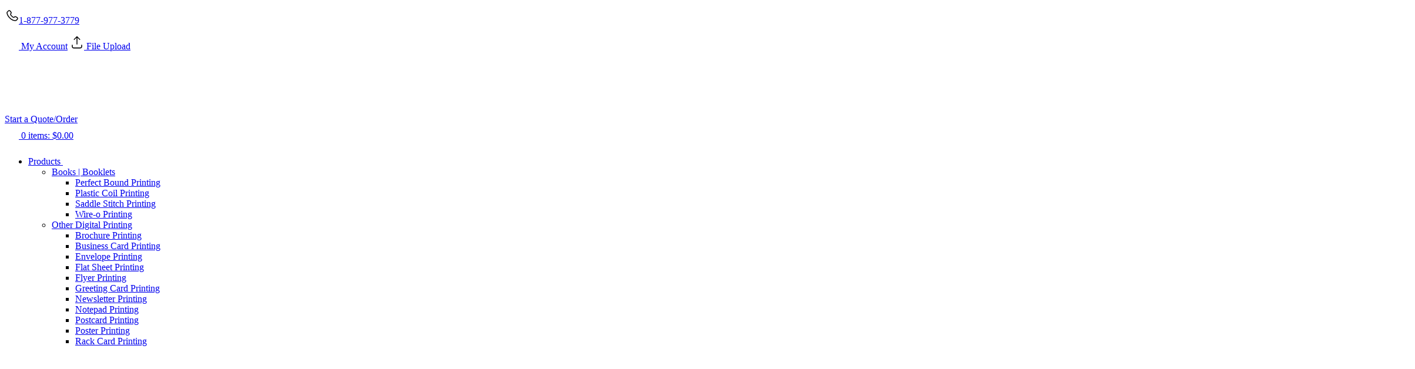

--- FILE ---
content_type: text/html; charset=UTF-8
request_url: https://www.publishingxpress.com/book-printing-ideas/book-self-publishing/famous-self-published-authors/
body_size: 24617
content:
<!doctype html>
<html lang="en-US" prefix="og: https://ogp.me/ns#" class="no-js">
	<head>
		<!-- Hotjar Tracking Code for https://www.publishingxpress.com/ -->
<script>
    (function(h,o,t,j,a,r){
        h.hj=h.hj||function(){(h.hj.q=h.hj.q||[]).push(arguments)};
        h._hjSettings={hjid:3044460,hjsv:6};
        a=o.getElementsByTagName('head')[0];
        r=o.createElement('script');r.async=1;
        r.src=t+h._hjSettings.hjid+j+h._hjSettings.hjsv;
        a.appendChild(r);
    })(window,document,'https://static.hotjar.com/c/hotjar-','.js?sv=');
</script>
<!-- Google Tag Manager -->
<script>(function(w,d,s,l,i){w[l]=w[l]||[];w[l].push({'gtm.start':
new Date().getTime(),event:'gtm.js'});var f=d.getElementsByTagName(s)[0],
j=d.createElement(s),dl=l!='dataLayer'?'&l='+l:'';j.async=true;j.src=
'https://www.googletagmanager.com/gtm.js?id='+i+dl;f.parentNode.insertBefore(j,f);
})(window,document,'script','dataLayer','GTM-WJBV5K7');</script>
<!-- End Google Tag Manager -->
<meta charset="UTF-8">
		<title>Famous Self-Published Authors| Publishing Xpress : Publishing Xpress</title>
		<link href="//www.google-analytics.com" rel="dns-prefetch">
        <link href="https://publishxpress.wpenginepowered.com/wp-content/themes/publishingxpress-child/img/fav.png" rel="shortcut icon">
        <link href="https://publishxpress.wpenginepowered.com/wp-content/themes/publishingxpress-child/img/touch.png" rel="apple-touch-icon-precomposed">
        <link href="https://use.fontawesome.com/releases/v5.0.6/css/all.css" rel="stylesheet">
        <link rel="stylesheet" href="https://use.fontawesome.com/releases/v5.8.1/css/all.css" integrity="sha384-50oBUHEmvpQ+1lW4y57PTFmhCaXp0ML5d60M1M7uH2+nqUivzIebhndOJK28anvf" crossorigin="anonymous">
		<meta http-equiv="X-UA-Compatible" content="IE=edge,chrome=1">
		<meta name="viewport" content="width=device-width, initial-scale=1.0">
		<!-- <meta name="description" content="The self-publisher&#039;s best friend."> -->
		<link rel="stylesheet" href="https://cdnjs.cloudflare.com/ajax/libs/font-awesome/4.7.0/css/font-awesome.min.css">
		<link rel="stylesheet" href="https://publishxpress.wpenginepowered.com/wp-content/themes/publishingxpress-child/css/responsive.css">
		<link rel="stylesheet" href="https://publishxpress.wpenginepowered.com/wp-content/themes/publishingxpress-child/css/owl.carousel.min.css">
		<style type="text/css">
		/*.sub-menu{display: none;}*/
		</style>
		
<!-- Search Engine Optimization by Rank Math PRO - https://rankmath.com/ -->
<meta name="description" content="There are many famous self-published authors names among the ranks of self-published authors who achieved success through distributing their work this way."/>
<meta name="robots" content="follow, index, max-snippet:-1, max-video-preview:-1, max-image-preview:large"/>
<link rel="canonical" href="https://www.publishingxpress.com/book-printing-ideas/book-self-publishing/famous-self-published-authors/" />
<meta property="og:locale" content="en_US" />
<meta property="og:type" content="article" />
<meta property="og:title" content="Famous Self-Published Authors| Publishing Xpress" />
<meta property="og:description" content="There are many famous self-published authors names among the ranks of self-published authors who achieved success through distributing their work this way." />
<meta property="og:url" content="https://www.publishingxpress.com/book-printing-ideas/book-self-publishing/famous-self-published-authors/" />
<meta property="og:site_name" content="Publishing Xpress" />
<meta property="article:publisher" content="https://www.facebook.com/Publishing-Xpress-154628784580369/" />
<meta property="og:updated_time" content="2023-05-09T09:45:22-04:00" />
<meta property="og:image" content="https://ek3286w2fxp.exactdn.com/wp-content/uploads/2023/05/famous-self-published-authors.jpg" />
<meta property="og:image:secure_url" content="https://ek3286w2fxp.exactdn.com/wp-content/uploads/2023/05/famous-self-published-authors.jpg" />
<meta property="og:image:width" content="640" />
<meta property="og:image:height" content="309" />
<meta property="og:image:alt" content="famous self-published authors" />
<meta property="og:image:type" content="image/jpeg" />
<meta property="article:published_time" content="2014-10-17T17:54:38-04:00" />
<meta property="article:modified_time" content="2023-05-09T09:45:22-04:00" />
<meta name="twitter:card" content="summary_large_image" />
<meta name="twitter:title" content="Famous Self-Published Authors| Publishing Xpress" />
<meta name="twitter:description" content="There are many famous self-published authors names among the ranks of self-published authors who achieved success through distributing their work this way." />
<meta name="twitter:site" content="@publishxpress" />
<meta name="twitter:creator" content="@publishxpress" />
<meta name="twitter:image" content="https://ek3286w2fxp.exactdn.com/wp-content/uploads/2023/05/famous-self-published-authors.jpg" />
<meta name="twitter:label1" content="Time to read" />
<meta name="twitter:data1" content="2 minutes" />
<script type="application/ld+json" class="rank-math-schema-pro">{"@context":"https://schema.org","@graph":[{"@type":"Place","@id":"https://www.publishingxpress.com/#place","address":{"@type":"PostalAddress","streetAddress":"29777 Stephenson Highway, Suite #200","addressLocality":"Madison Heights","addressRegion":"MI","postalCode":"48071","addressCountry":"US"}},{"@type":["LocalBusiness","Organization"],"@id":"https://www.publishingxpress.com/#organization","name":"Publishing Xpress","url":"https://www.publishingxpress.com","sameAs":["https://www.facebook.com/Publishing-Xpress-154628784580369/","https://twitter.com/publishxpress"],"address":{"@type":"PostalAddress","streetAddress":"29777 Stephenson Highway, Suite #200","addressLocality":"Madison Heights","addressRegion":"MI","postalCode":"48071","addressCountry":"US"},"logo":{"@type":"ImageObject","@id":"https://www.publishingxpress.com/#logo","url":"https://publishxpress.wpenginepowered.com/wp-content/uploads/2021/12/Publishing-Xpress.jpeg","contentUrl":"https://publishxpress.wpenginepowered.com/wp-content/uploads/2021/12/Publishing-Xpress.jpeg","caption":"Publishing Xpress","inLanguage":"en-US","width":"200","height":"200"},"openingHours":["Monday,Tuesday,Wednesday,Thursday,Friday,Saturday,Sunday 09:00-17:00"],"location":{"@id":"https://www.publishingxpress.com/#place"},"image":{"@id":"https://www.publishingxpress.com/#logo"},"telephone":"(248)-582-1835"},{"@type":"WebSite","@id":"https://www.publishingxpress.com/#website","url":"https://www.publishingxpress.com","name":"Publishing Xpress","publisher":{"@id":"https://www.publishingxpress.com/#organization"},"inLanguage":"en-US"},{"@type":"ImageObject","@id":"https://ek3286w2fxp.exactdn.com/wp-content/uploads/2023/05/famous-self-published-authors.jpg?strip=all","url":"https://ek3286w2fxp.exactdn.com/wp-content/uploads/2023/05/famous-self-published-authors.jpg?strip=all","width":"2400","height":"1159","caption":"famous self-published authors","inLanguage":"en-US"},{"@type":"BreadcrumbList","@id":"https://www.publishingxpress.com/book-printing-ideas/book-self-publishing/famous-self-published-authors/#breadcrumb","itemListElement":[{"@type":"ListItem","position":"1","item":{"@id":"https://www.publishingxpress.com","name":"Home"}},{"@type":"ListItem","position":"2","item":{"@id":"https://www.publishingxpress.com/book-printing-ideas/","name":"Book Printing Ideas"}},{"@type":"ListItem","position":"3","item":{"@id":"https://www.publishingxpress.com/book-printing-ideas/book-self-publishing/","name":"Book Self Publishing"}},{"@type":"ListItem","position":"4","item":{"@id":"https://www.publishingxpress.com/book-printing-ideas/book-self-publishing/famous-self-published-authors/","name":"Famous Self-Published Authors"}}]},{"@type":"WebPage","@id":"https://www.publishingxpress.com/book-printing-ideas/book-self-publishing/famous-self-published-authors/#webpage","url":"https://www.publishingxpress.com/book-printing-ideas/book-self-publishing/famous-self-published-authors/","name":"Famous Self-Published Authors| Publishing Xpress","datePublished":"2014-10-17T17:54:38-04:00","dateModified":"2023-05-09T09:45:22-04:00","isPartOf":{"@id":"https://www.publishingxpress.com/#website"},"primaryImageOfPage":{"@id":"https://ek3286w2fxp.exactdn.com/wp-content/uploads/2023/05/famous-self-published-authors.jpg?strip=all"},"inLanguage":"en-US","breadcrumb":{"@id":"https://www.publishingxpress.com/book-printing-ideas/book-self-publishing/famous-self-published-authors/#breadcrumb"}},{"@type":"Person","@id":"https://www.publishingxpress.com/author/sha/","name":"Salmaan Ahmad","description":"At Publishing Xpress, we specialize in brochure printing, newsletter printing, perfect bound printing, and much more. Shop our products and services today!","url":"https://www.publishingxpress.com/author/sha/","image":{"@type":"ImageObject","@id":"https://secure.gravatar.com/avatar/05fa768367c11f50bcc6425e0fc882e41d1a9bb946a30badda8a3e4d34587318?s=96&amp;d=mm&amp;r=g","url":"https://secure.gravatar.com/avatar/05fa768367c11f50bcc6425e0fc882e41d1a9bb946a30badda8a3e4d34587318?s=96&amp;d=mm&amp;r=g","caption":"Salmaan Ahmad","inLanguage":"en-US"},"worksFor":{"@id":"https://www.publishingxpress.com/#organization"}},{"@type":"Article","headline":"Famous Self-Published Authors| Publishing Xpress","keywords":"Famous Self-Published Authors","datePublished":"2014-10-17T17:54:38-04:00","dateModified":"2023-05-09T09:45:22-04:00","author":{"@id":"https://www.publishingxpress.com/author/sha/","name":"Salmaan Ahmad"},"publisher":{"@id":"https://www.publishingxpress.com/#organization"},"description":"There are many famous self-published authors names among the ranks of self-published authors who achieved success through distributing their work this way.","name":"Famous Self-Published Authors| Publishing Xpress","@id":"https://www.publishingxpress.com/book-printing-ideas/book-self-publishing/famous-self-published-authors/#richSnippet","isPartOf":{"@id":"https://www.publishingxpress.com/book-printing-ideas/book-self-publishing/famous-self-published-authors/#webpage"},"image":{"@id":"https://ek3286w2fxp.exactdn.com/wp-content/uploads/2023/05/famous-self-published-authors.jpg?strip=all"},"inLanguage":"en-US","mainEntityOfPage":{"@id":"https://www.publishingxpress.com/book-printing-ideas/book-self-publishing/famous-self-published-authors/#webpage"}}]}</script>
<!-- /Rank Math WordPress SEO plugin -->

<link rel='dns-prefetch' href='//a.omappapi.com' />
<link rel='dns-prefetch' href='//ek3286w2fxp.exactdn.com' />
<link rel='preconnect' href='//ek3286w2fxp.exactdn.com' />
<link rel="alternate" type="application/rss+xml" title="Publishing Xpress &raquo; Feed" href="https://www.publishingxpress.com/feed/" />
<link rel="alternate" type="application/rss+xml" title="Publishing Xpress &raquo; Comments Feed" href="https://www.publishingxpress.com/comments/feed/" />
<link rel="alternate" title="oEmbed (JSON)" type="application/json+oembed" href="https://www.publishingxpress.com/wp-json/oembed/1.0/embed?url=https%3A%2F%2Fwww.publishingxpress.com%2Fbook-printing-ideas%2Fbook-self-publishing%2Ffamous-self-published-authors%2F" />
<link rel="alternate" title="oEmbed (XML)" type="text/xml+oembed" href="https://www.publishingxpress.com/wp-json/oembed/1.0/embed?url=https%3A%2F%2Fwww.publishingxpress.com%2Fbook-printing-ideas%2Fbook-self-publishing%2Ffamous-self-published-authors%2F&#038;format=xml" />
<style id='wp-img-auto-sizes-contain-inline-css' type='text/css'>
img:is([sizes=auto i],[sizes^="auto," i]){contain-intrinsic-size:3000px 1500px}
/*# sourceURL=wp-img-auto-sizes-contain-inline-css */
</style>
<link rel='stylesheet' id='delivery-date-cart-block-frontend-css' href='https://publishxpress.wpenginepowered.com/wp-content/plugins/order-delivery-date-for-woocommerce/build/style-index.css?ver=869329b118570bdff917' type='text/css' media='all' />
<link rel='stylesheet' id='delivery-date-block-frontend-css' href='https://publishxpress.wpenginepowered.com/wp-content/plugins/order-delivery-date-for-woocommerce/build/style-index.css?ver=ded14adcec7169e50367' type='text/css' media='1' />
<style id='wp-block-library-inline-css' type='text/css'>
:root{--wp-block-synced-color:#7a00df;--wp-block-synced-color--rgb:122,0,223;--wp-bound-block-color:var(--wp-block-synced-color);--wp-editor-canvas-background:#ddd;--wp-admin-theme-color:#007cba;--wp-admin-theme-color--rgb:0,124,186;--wp-admin-theme-color-darker-10:#006ba1;--wp-admin-theme-color-darker-10--rgb:0,107,160.5;--wp-admin-theme-color-darker-20:#005a87;--wp-admin-theme-color-darker-20--rgb:0,90,135;--wp-admin-border-width-focus:2px}@media (min-resolution:192dpi){:root{--wp-admin-border-width-focus:1.5px}}.wp-element-button{cursor:pointer}:root .has-very-light-gray-background-color{background-color:#eee}:root .has-very-dark-gray-background-color{background-color:#313131}:root .has-very-light-gray-color{color:#eee}:root .has-very-dark-gray-color{color:#313131}:root .has-vivid-green-cyan-to-vivid-cyan-blue-gradient-background{background:linear-gradient(135deg,#00d084,#0693e3)}:root .has-purple-crush-gradient-background{background:linear-gradient(135deg,#34e2e4,#4721fb 50%,#ab1dfe)}:root .has-hazy-dawn-gradient-background{background:linear-gradient(135deg,#faaca8,#dad0ec)}:root .has-subdued-olive-gradient-background{background:linear-gradient(135deg,#fafae1,#67a671)}:root .has-atomic-cream-gradient-background{background:linear-gradient(135deg,#fdd79a,#004a59)}:root .has-nightshade-gradient-background{background:linear-gradient(135deg,#330968,#31cdcf)}:root .has-midnight-gradient-background{background:linear-gradient(135deg,#020381,#2874fc)}:root{--wp--preset--font-size--normal:16px;--wp--preset--font-size--huge:42px}.has-regular-font-size{font-size:1em}.has-larger-font-size{font-size:2.625em}.has-normal-font-size{font-size:var(--wp--preset--font-size--normal)}.has-huge-font-size{font-size:var(--wp--preset--font-size--huge)}.has-text-align-center{text-align:center}.has-text-align-left{text-align:left}.has-text-align-right{text-align:right}.has-fit-text{white-space:nowrap!important}#end-resizable-editor-section{display:none}.aligncenter{clear:both}.items-justified-left{justify-content:flex-start}.items-justified-center{justify-content:center}.items-justified-right{justify-content:flex-end}.items-justified-space-between{justify-content:space-between}.screen-reader-text{border:0;clip-path:inset(50%);height:1px;margin:-1px;overflow:hidden;padding:0;position:absolute;width:1px;word-wrap:normal!important}.screen-reader-text:focus{background-color:#ddd;clip-path:none;color:#444;display:block;font-size:1em;height:auto;left:5px;line-height:normal;padding:15px 23px 14px;text-decoration:none;top:5px;width:auto;z-index:100000}html :where(.has-border-color){border-style:solid}html :where([style*=border-top-color]){border-top-style:solid}html :where([style*=border-right-color]){border-right-style:solid}html :where([style*=border-bottom-color]){border-bottom-style:solid}html :where([style*=border-left-color]){border-left-style:solid}html :where([style*=border-width]){border-style:solid}html :where([style*=border-top-width]){border-top-style:solid}html :where([style*=border-right-width]){border-right-style:solid}html :where([style*=border-bottom-width]){border-bottom-style:solid}html :where([style*=border-left-width]){border-left-style:solid}html :where(img[class*=wp-image-]){height:auto;max-width:100%}:where(figure){margin:0 0 1em}html :where(.is-position-sticky){--wp-admin--admin-bar--position-offset:var(--wp-admin--admin-bar--height,0px)}@media screen and (max-width:600px){html :where(.is-position-sticky){--wp-admin--admin-bar--position-offset:0px}}

/*# sourceURL=wp-block-library-inline-css */
</style><link rel='stylesheet' id='wc-blocks-style-css' href='https://publishxpress.wpenginepowered.com/wp-content/plugins/woocommerce/assets/client/blocks/wc-blocks.css?ver=wc-10.4.3' type='text/css' media='all' />
<style id='global-styles-inline-css' type='text/css'>
:root{--wp--preset--aspect-ratio--square: 1;--wp--preset--aspect-ratio--4-3: 4/3;--wp--preset--aspect-ratio--3-4: 3/4;--wp--preset--aspect-ratio--3-2: 3/2;--wp--preset--aspect-ratio--2-3: 2/3;--wp--preset--aspect-ratio--16-9: 16/9;--wp--preset--aspect-ratio--9-16: 9/16;--wp--preset--color--black: #000000;--wp--preset--color--cyan-bluish-gray: #abb8c3;--wp--preset--color--white: #ffffff;--wp--preset--color--pale-pink: #f78da7;--wp--preset--color--vivid-red: #cf2e2e;--wp--preset--color--luminous-vivid-orange: #ff6900;--wp--preset--color--luminous-vivid-amber: #fcb900;--wp--preset--color--light-green-cyan: #7bdcb5;--wp--preset--color--vivid-green-cyan: #00d084;--wp--preset--color--pale-cyan-blue: #8ed1fc;--wp--preset--color--vivid-cyan-blue: #0693e3;--wp--preset--color--vivid-purple: #9b51e0;--wp--preset--gradient--vivid-cyan-blue-to-vivid-purple: linear-gradient(135deg,rgb(6,147,227) 0%,rgb(155,81,224) 100%);--wp--preset--gradient--light-green-cyan-to-vivid-green-cyan: linear-gradient(135deg,rgb(122,220,180) 0%,rgb(0,208,130) 100%);--wp--preset--gradient--luminous-vivid-amber-to-luminous-vivid-orange: linear-gradient(135deg,rgb(252,185,0) 0%,rgb(255,105,0) 100%);--wp--preset--gradient--luminous-vivid-orange-to-vivid-red: linear-gradient(135deg,rgb(255,105,0) 0%,rgb(207,46,46) 100%);--wp--preset--gradient--very-light-gray-to-cyan-bluish-gray: linear-gradient(135deg,rgb(238,238,238) 0%,rgb(169,184,195) 100%);--wp--preset--gradient--cool-to-warm-spectrum: linear-gradient(135deg,rgb(74,234,220) 0%,rgb(151,120,209) 20%,rgb(207,42,186) 40%,rgb(238,44,130) 60%,rgb(251,105,98) 80%,rgb(254,248,76) 100%);--wp--preset--gradient--blush-light-purple: linear-gradient(135deg,rgb(255,206,236) 0%,rgb(152,150,240) 100%);--wp--preset--gradient--blush-bordeaux: linear-gradient(135deg,rgb(254,205,165) 0%,rgb(254,45,45) 50%,rgb(107,0,62) 100%);--wp--preset--gradient--luminous-dusk: linear-gradient(135deg,rgb(255,203,112) 0%,rgb(199,81,192) 50%,rgb(65,88,208) 100%);--wp--preset--gradient--pale-ocean: linear-gradient(135deg,rgb(255,245,203) 0%,rgb(182,227,212) 50%,rgb(51,167,181) 100%);--wp--preset--gradient--electric-grass: linear-gradient(135deg,rgb(202,248,128) 0%,rgb(113,206,126) 100%);--wp--preset--gradient--midnight: linear-gradient(135deg,rgb(2,3,129) 0%,rgb(40,116,252) 100%);--wp--preset--font-size--small: 13px;--wp--preset--font-size--medium: 20px;--wp--preset--font-size--large: 36px;--wp--preset--font-size--x-large: 42px;--wp--preset--spacing--20: 0.44rem;--wp--preset--spacing--30: 0.67rem;--wp--preset--spacing--40: 1rem;--wp--preset--spacing--50: 1.5rem;--wp--preset--spacing--60: 2.25rem;--wp--preset--spacing--70: 3.38rem;--wp--preset--spacing--80: 5.06rem;--wp--preset--shadow--natural: 6px 6px 9px rgba(0, 0, 0, 0.2);--wp--preset--shadow--deep: 12px 12px 50px rgba(0, 0, 0, 0.4);--wp--preset--shadow--sharp: 6px 6px 0px rgba(0, 0, 0, 0.2);--wp--preset--shadow--outlined: 6px 6px 0px -3px rgb(255, 255, 255), 6px 6px rgb(0, 0, 0);--wp--preset--shadow--crisp: 6px 6px 0px rgb(0, 0, 0);}:where(.is-layout-flex){gap: 0.5em;}:where(.is-layout-grid){gap: 0.5em;}body .is-layout-flex{display: flex;}.is-layout-flex{flex-wrap: wrap;align-items: center;}.is-layout-flex > :is(*, div){margin: 0;}body .is-layout-grid{display: grid;}.is-layout-grid > :is(*, div){margin: 0;}:where(.wp-block-columns.is-layout-flex){gap: 2em;}:where(.wp-block-columns.is-layout-grid){gap: 2em;}:where(.wp-block-post-template.is-layout-flex){gap: 1.25em;}:where(.wp-block-post-template.is-layout-grid){gap: 1.25em;}.has-black-color{color: var(--wp--preset--color--black) !important;}.has-cyan-bluish-gray-color{color: var(--wp--preset--color--cyan-bluish-gray) !important;}.has-white-color{color: var(--wp--preset--color--white) !important;}.has-pale-pink-color{color: var(--wp--preset--color--pale-pink) !important;}.has-vivid-red-color{color: var(--wp--preset--color--vivid-red) !important;}.has-luminous-vivid-orange-color{color: var(--wp--preset--color--luminous-vivid-orange) !important;}.has-luminous-vivid-amber-color{color: var(--wp--preset--color--luminous-vivid-amber) !important;}.has-light-green-cyan-color{color: var(--wp--preset--color--light-green-cyan) !important;}.has-vivid-green-cyan-color{color: var(--wp--preset--color--vivid-green-cyan) !important;}.has-pale-cyan-blue-color{color: var(--wp--preset--color--pale-cyan-blue) !important;}.has-vivid-cyan-blue-color{color: var(--wp--preset--color--vivid-cyan-blue) !important;}.has-vivid-purple-color{color: var(--wp--preset--color--vivid-purple) !important;}.has-black-background-color{background-color: var(--wp--preset--color--black) !important;}.has-cyan-bluish-gray-background-color{background-color: var(--wp--preset--color--cyan-bluish-gray) !important;}.has-white-background-color{background-color: var(--wp--preset--color--white) !important;}.has-pale-pink-background-color{background-color: var(--wp--preset--color--pale-pink) !important;}.has-vivid-red-background-color{background-color: var(--wp--preset--color--vivid-red) !important;}.has-luminous-vivid-orange-background-color{background-color: var(--wp--preset--color--luminous-vivid-orange) !important;}.has-luminous-vivid-amber-background-color{background-color: var(--wp--preset--color--luminous-vivid-amber) !important;}.has-light-green-cyan-background-color{background-color: var(--wp--preset--color--light-green-cyan) !important;}.has-vivid-green-cyan-background-color{background-color: var(--wp--preset--color--vivid-green-cyan) !important;}.has-pale-cyan-blue-background-color{background-color: var(--wp--preset--color--pale-cyan-blue) !important;}.has-vivid-cyan-blue-background-color{background-color: var(--wp--preset--color--vivid-cyan-blue) !important;}.has-vivid-purple-background-color{background-color: var(--wp--preset--color--vivid-purple) !important;}.has-black-border-color{border-color: var(--wp--preset--color--black) !important;}.has-cyan-bluish-gray-border-color{border-color: var(--wp--preset--color--cyan-bluish-gray) !important;}.has-white-border-color{border-color: var(--wp--preset--color--white) !important;}.has-pale-pink-border-color{border-color: var(--wp--preset--color--pale-pink) !important;}.has-vivid-red-border-color{border-color: var(--wp--preset--color--vivid-red) !important;}.has-luminous-vivid-orange-border-color{border-color: var(--wp--preset--color--luminous-vivid-orange) !important;}.has-luminous-vivid-amber-border-color{border-color: var(--wp--preset--color--luminous-vivid-amber) !important;}.has-light-green-cyan-border-color{border-color: var(--wp--preset--color--light-green-cyan) !important;}.has-vivid-green-cyan-border-color{border-color: var(--wp--preset--color--vivid-green-cyan) !important;}.has-pale-cyan-blue-border-color{border-color: var(--wp--preset--color--pale-cyan-blue) !important;}.has-vivid-cyan-blue-border-color{border-color: var(--wp--preset--color--vivid-cyan-blue) !important;}.has-vivid-purple-border-color{border-color: var(--wp--preset--color--vivid-purple) !important;}.has-vivid-cyan-blue-to-vivid-purple-gradient-background{background: var(--wp--preset--gradient--vivid-cyan-blue-to-vivid-purple) !important;}.has-light-green-cyan-to-vivid-green-cyan-gradient-background{background: var(--wp--preset--gradient--light-green-cyan-to-vivid-green-cyan) !important;}.has-luminous-vivid-amber-to-luminous-vivid-orange-gradient-background{background: var(--wp--preset--gradient--luminous-vivid-amber-to-luminous-vivid-orange) !important;}.has-luminous-vivid-orange-to-vivid-red-gradient-background{background: var(--wp--preset--gradient--luminous-vivid-orange-to-vivid-red) !important;}.has-very-light-gray-to-cyan-bluish-gray-gradient-background{background: var(--wp--preset--gradient--very-light-gray-to-cyan-bluish-gray) !important;}.has-cool-to-warm-spectrum-gradient-background{background: var(--wp--preset--gradient--cool-to-warm-spectrum) !important;}.has-blush-light-purple-gradient-background{background: var(--wp--preset--gradient--blush-light-purple) !important;}.has-blush-bordeaux-gradient-background{background: var(--wp--preset--gradient--blush-bordeaux) !important;}.has-luminous-dusk-gradient-background{background: var(--wp--preset--gradient--luminous-dusk) !important;}.has-pale-ocean-gradient-background{background: var(--wp--preset--gradient--pale-ocean) !important;}.has-electric-grass-gradient-background{background: var(--wp--preset--gradient--electric-grass) !important;}.has-midnight-gradient-background{background: var(--wp--preset--gradient--midnight) !important;}.has-small-font-size{font-size: var(--wp--preset--font-size--small) !important;}.has-medium-font-size{font-size: var(--wp--preset--font-size--medium) !important;}.has-large-font-size{font-size: var(--wp--preset--font-size--large) !important;}.has-x-large-font-size{font-size: var(--wp--preset--font-size--x-large) !important;}
/*# sourceURL=global-styles-inline-css */
</style>

<style id='classic-theme-styles-inline-css' type='text/css'>
/*! This file is auto-generated */
.wp-block-button__link{color:#fff;background-color:#32373c;border-radius:9999px;box-shadow:none;text-decoration:none;padding:calc(.667em + 2px) calc(1.333em + 2px);font-size:1.125em}.wp-block-file__button{background:#32373c;color:#fff;text-decoration:none}
/*# sourceURL=/wp-includes/css/classic-themes.min.css */
</style>
<link rel='stylesheet' id='ht_toc-style-css-css' href='https://publishxpress.wpenginepowered.com/wp-content/plugins/heroic-table-of-contents/dist/blocks.style.build.css?ver=1765231738' type='text/css' media='all' />
<link rel='stylesheet' id='woocommerce-uploads-before_frontend-css' href='https://publishxpress.wpenginepowered.com/wp-content/plugins/woocommerce-uploads-before/assets/css/style.css?ver=5c402f4aafdddc5da149f81666121d91' type='text/css' media='all' />
<link rel='stylesheet' id='woocommerce-uploads_frontend-css' href='https://publishxpress.wpenginepowered.com/wp-content/plugins/woocommerce-uploads/assets/css/style.css?ver=5c402f4aafdddc5da149f81666121d91' type='text/css' media='all' />
<link rel='stylesheet' id='dashicons-css' href='https://publishxpress.wpenginepowered.com/wp-includes/css/dashicons.min.css?ver=5c402f4aafdddc5da149f81666121d91' type='text/css' media='all' />
<style id='dashicons-inline-css' type='text/css'>
[data-font="Dashicons"]:before {font-family: 'Dashicons' !important;content: attr(data-icon) !important;speak: none !important;font-weight: normal !important;font-variant: normal !important;text-transform: none !important;line-height: 1 !important;font-style: normal !important;-webkit-font-smoothing: antialiased !important;-moz-osx-font-smoothing: grayscale !important;}
/*# sourceURL=dashicons-inline-css */
</style>
<link rel='stylesheet' id='woocommerce-layout-css' href='https://publishxpress.wpenginepowered.com/wp-content/plugins/woocommerce/assets/css/woocommerce-layout.css?ver=10.4.3' type='text/css' media='all' />
<link rel='stylesheet' id='woocommerce-smallscreen-css' href='https://publishxpress.wpenginepowered.com/wp-content/plugins/woocommerce/assets/css/woocommerce-smallscreen.css?ver=10.4.3' type='text/css' media='only screen and (max-width: 768px)' />
<link rel='stylesheet' id='woocommerce-general-css' href='https://publishxpress.wpenginepowered.com/wp-content/plugins/woocommerce/assets/css/woocommerce.css?ver=10.4.3' type='text/css' media='all' />
<style id='woocommerce-inline-inline-css' type='text/css'>
.woocommerce form .form-row .required { visibility: visible; }
/*# sourceURL=woocommerce-inline-inline-css */
</style>
<link rel='stylesheet' id='brb-public-main-css-css' href='https://publishxpress.wpenginepowered.com/wp-content/plugins/business-reviews-bundle/assets/css/public-main.css?ver=1.9.130' type='text/css' media='all' />
<link rel='stylesheet' id='parent-responsive-style-css' href='https://publishxpress.wpenginepowered.com/wp-content/themes/publishingxpress/responsive.css?ver=5c402f4aafdddc5da149f81666121d91' type='text/css' media='all' />
<link rel='stylesheet' id='child-style-css' href='https://publishxpress.wpenginepowered.com/wp-content/themes/publishingxpress-child/style.css?ver=1.0.16' type='text/css' media='all' />
<link rel='stylesheet' id='wcss-css' href='https://publishxpress.wpenginepowered.com/wp-content/plugins/woocommerce-cart-share-and-save/assets/css/wcss.css?ver=3.3.1' type='text/css' media='all' />
<style id='wcss-inline-css' type='text/css'>
.wcss-popup {
			--popup-close-button-bg-color: #ff0000;
			--popup-close-button-icon-color: #ffffff;
		}.wcss-popup--bg-color {
			background-color: #ffffff;
		}.wcss-popup--text-color {
			color: #21234a;
		}.wcss-btn {
			background-color: #fc6c6c !important;
			color: #ffffff !important;
		}
/*# sourceURL=wcss-inline-css */
</style>
<link rel='stylesheet' id='jquery-ui-style-orddd-lite-css' href='https://publishxpress.wpenginepowered.com/wp-content/plugins/order-delivery-date-for-woocommerce/css/themes/eggplant/jquery-ui.css?ver=4.4.0' type='text/css' media='' />
<link rel='stylesheet' id='datepicker-css' href='https://publishxpress.wpenginepowered.com/wp-content/plugins/order-delivery-date-for-woocommerce/css/datepicker.css?ver=4.4.0' type='text/css' media='' />
<script type="text/javascript" src="https://publishxpress.wpenginepowered.com/wp-includes/js/jquery/jquery.min.js?ver=3.7.1" id="jquery-core-js"></script>
<script type="text/javascript" src="https://publishxpress.wpenginepowered.com/wp-includes/js/jquery/jquery-migrate.min.js?ver=3.4.1" id="jquery-migrate-js"></script>
<script type="text/javascript" src="https://publishxpress.wpenginepowered.com/wp-includes/js/plupload/moxie.min.js?ver=1.3.5.1" id="moxiejs-js"></script>
<script type="text/javascript" src="https://publishxpress.wpenginepowered.com/wp-includes/js/plupload/plupload.min.js?ver=2.1.9" id="plupload-js"></script>
<script type="text/javascript" src="https://publishxpress.wpenginepowered.com/wp-content/plugins/woocommerce/assets/js/jquery-blockui/jquery.blockUI.min.js?ver=2.7.0-wc.10.4.3" id="wc-jquery-blockui-js" defer="defer" data-wp-strategy="defer"></script>
<script type="text/javascript" src="https://publishxpress.wpenginepowered.com/wp-content/plugins/woocommerce/assets/js/js-cookie/js.cookie.min.js?ver=2.1.4-wc.10.4.3" id="wc-js-cookie-js" defer="defer" data-wp-strategy="defer"></script>
<script type="text/javascript" id="woocommerce-js-extra">
/* <![CDATA[ */
var woocommerce_params = {"ajax_url":"/wp-admin/admin-ajax.php","wc_ajax_url":"/?wc-ajax=%%endpoint%%","i18n_password_show":"Show password","i18n_password_hide":"Hide password"};
//# sourceURL=woocommerce-js-extra
/* ]]> */
</script>
<script type="text/javascript" src="https://publishxpress.wpenginepowered.com/wp-content/plugins/woocommerce/assets/js/frontend/woocommerce.min.js?ver=10.4.3" id="woocommerce-js" defer="defer" data-wp-strategy="defer"></script>
<script type="text/javascript" id="brb-public-main-js-js-extra">
/* <![CDATA[ */
var brb_vars = {"ajaxurl":"https://www.publishingxpress.com/wp-admin/admin-ajax.php","gavatar":"https://publishxpress.wpenginepowered.com/wp-content/plugins/business-reviews-bundle/assets/img/google_avatar.png"};
//# sourceURL=brb-public-main-js-js-extra
/* ]]> */
</script>
<script type="text/javascript" defer="defer" src="https://publishxpress.wpenginepowered.com/wp-content/plugins/business-reviews-bundle/assets/js/public-main.js?ver=1.9.130" id="brb-public-main-js-js"></script>
<script type="text/javascript" src="https://publishxpress.wpenginepowered.com/wp-content/themes/publishingxpress-child/js/owl.carousel.js?ver=1" id="carousel-js"></script>
<script type="text/javascript" src="https://publishxpress.wpenginepowered.com/wp-content/plugins/woocommerce/assets/js/select2/select2.full.min.js?ver=4.0.3-wc.10.4.3" id="wc-select2-js" defer="defer" data-wp-strategy="defer"></script>
		<script>
			window.wc_ga_pro = {};

			window.wc_ga_pro.ajax_url = 'https://www.publishingxpress.com/wp-admin/admin-ajax.php';

			window.wc_ga_pro.available_gateways = {"stripe":"Credit \/ Debit Card","paypal":"PayPal Standard"};

			// interpolate json by replacing placeholders with variables (only used by UA tracking)
			window.wc_ga_pro.interpolate_json = function( object, variables ) {

				if ( ! variables ) {
					return object;
				}

				let j = JSON.stringify( object );

				for ( let k in variables ) {
					j = j.split( '{$' + k + '}' ).join( variables[ k ] );
				}

				return JSON.parse( j );
			};

			// return the title for a payment gateway
			window.wc_ga_pro.get_payment_method_title = function( payment_method ) {
				return window.wc_ga_pro.available_gateways[ payment_method ] || payment_method;
			};

			// check if an email is valid
			window.wc_ga_pro.is_valid_email = function( email ) {
				return /[^\s@]+@[^\s@]+\.[^\s@]+/.test( email );
			};
		</script>
				<!-- Google tag (gtag.js) -->
		<script async src='https://www.googletagmanager.com/gtag/js?id=G-JHZLRD02EF&#038;l=dataLayer'></script>
		<script >

			window.dataLayer = window.dataLayer || [];

			function gtag() {
				dataLayer.push(arguments);
			}

			gtag('js', new Date());

			gtag('config', 'G-JHZLRD02EF', {"cookie_domain":"auto","debug_mode":true});

			gtag('consent', 'default', {"analytics_storage":"denied","ad_storage":"denied","ad_user_data":"denied","ad_personalization":"denied","region":["AT","BE","BG","HR","CY","CZ","DK","EE","FI","FR","DE","GR","HU","IS","IE","IT","LV","LI","LT","LU","MT","NL","NO","PL","PT","RO","SK","SI","ES","SE","GB","CH"]});(function($) {
	$(function () {

		const consentMap = {
			statistics: [ 'analytics_storage' ],
			marketing: [ 'ad_storage', 'ad_user_data', 'ad_personalization' ]
		};

		// eslint-disable-next-line camelcase -- `wp_has_consent` is defined by the WP Consent API plugin.
		if ( typeof window.wp_has_consent === 'function' ) {
			console.log('has consent');

			// eslint-disable-next-line camelcase -- `wp_consent_type` is defined by the WP Consent API plugin.
			if ( window.wp_consent_type === undefined ) {
				window.wp_consent_type = 'optin';
			}

			const consentState = {};

			for ( const [ category, types ] of Object.entries( consentMap ) ) {
				// eslint-disable-next-line camelcase, no-undef -- `consent_api_get_cookie`, `constent_api` is defined by the WP Consent API plugin.
				if ( consent_api_get_cookie( window.consent_api.cookie_prefix + '_' + category ) !== '' ) {
					// eslint-disable-next-line camelcase, no-undef -- `wp_has_consent` is defined by the WP Consent API plugin.
					const hasConsent = wp_has_consent( category ) ? 'granted' : 'denied';

					types.forEach( ( type ) => {
						consentState[ type ] = hasConsent;
					} );
				}
			}

			if ( Object.keys( consentState ).length > 0 ) {
				gtag( 'consent', 'update', consentState );
			}
		}

		document.addEventListener( 'wp_listen_for_consent_change', ( event ) => {
			const consentUpdate = {};
			const types = consentMap[ Object.keys( event.detail )[ 0 ] ];
			const state = Object.values( event.detail )[ 0 ] === 'allow' ? 'granted' : 'denied';

			if ( types === undefined ) {
				return
			}

			types.forEach( ( type ) => {
				consentUpdate[ type ] = state;
			} );

			if ( Object.keys( consentUpdate ).length > 0 ) {
				gtag( 'consent', 'update', consentUpdate );
			}
		} );
	});
})(jQuery);
			
			(function() {

				const event = document.createEvent('Event');

				event.initEvent( 'wc_google_analytics_pro_gtag_loaded', true, true );

				document.dispatchEvent( event );
			})();
		</script>
		<link rel="https://api.w.org/" href="https://www.publishingxpress.com/wp-json/" /><link rel="alternate" title="JSON" type="application/json" href="https://www.publishingxpress.com/wp-json/wp/v2/pages/1554" /><link rel="EditURI" type="application/rsd+xml" title="RSD" href="https://www.publishingxpress.com/xmlrpc.php?rsd" />
<link rel='shortlink' href='https://www.publishingxpress.com/?p=1554' />
<!-- HFCM by 99 Robots - Snippet # 5: Hyros -->
<script>
var head = document.head;
var script = document.createElement('script');
script.type = 'text/javascript';
script.src = "https://a.publishingxpress.com/v1/lst/universal-script?ph=d89038d05d92ad86287959d10a3e0231c74fcdc0f6212895e7b5540f29adfe3e&tag=!clicked&ref_url=" + encodeURI(document.URL) ;
head.appendChild(script);
</script>
<!-- /end HFCM by 99 Robots -->
<!-- HFCM by 99 Robots - Snippet # 6: Tag Manager - (head) - New -->
<!-- Google Tag Manager -->
<script>(function(w,d,s,l,i){w[l]=w[l]||[];w[l].push({'gtm.start':
new Date().getTime(),event:'gtm.js'});var f=d.getElementsByTagName(s)[0],
j=d.createElement(s),dl=l!='dataLayer'?'&l='+l:'';j.async=true;j.src=
'https://www.googletagmanager.com/gtm.js?id='+i+dl;f.parentNode.insertBefore(j,f);
})(window,document,'script','dataLayer','GTM-NLXTQ2QZ');</script>
<!-- End Google Tag Manager -->
<!-- /end HFCM by 99 Robots -->
<!-- Google site verification - Google for WooCommerce -->
<meta name="google-site-verification" content="FfP_epmBZjkNtwpZJeLdsO3kgVzD7biVWxNYeRjFkC0" />
	<noscript><style>.woocommerce-product-gallery{ opacity: 1 !important; }</style></noscript>
	<noscript><style>.lazyload[data-src]{display:none !important;}</style></noscript><style>.lazyload{background-image:none !important;}.lazyload:before{background-image:none !important;}</style><script type="text/javascript" id="google_gtagjs" src="https://www.googletagmanager.com/gtag/js?id=G-75T4SW28NE" async="async"></script>
<script type="text/javascript" id="google_gtagjs-inline">
/* <![CDATA[ */
window.dataLayer = window.dataLayer || [];function gtag(){dataLayer.push(arguments);}gtag('js', new Date());gtag('config', 'G-75T4SW28NE', {} );
/* ]]> */
</script>
<link rel="icon" href="https://ek3286w2fxp.exactdn.com/wp-content/uploads/2022/03/cropped-favicon-newest.png?strip=all&#038;resize=32%2C32" sizes="32x32" />
<link rel="icon" href="https://ek3286w2fxp.exactdn.com/wp-content/uploads/2022/03/cropped-favicon-newest.png?strip=all&#038;resize=192%2C192" sizes="192x192" />
<link rel="apple-touch-icon" href="https://ek3286w2fxp.exactdn.com/wp-content/uploads/2022/03/cropped-favicon-newest.png?strip=all&#038;resize=180%2C180" />
<meta name="msapplication-TileImage" content="https://ek3286w2fxp.exactdn.com/wp-content/uploads/2022/03/cropped-favicon-newest.png?strip=all&#038;resize=270%2C270" />
		<style type="text/css" id="wp-custom-css">
			/*.single-post #primary, .content-area {width: 100%;} */
/* .order-again{display: none !important} */
.woocommerce-MyAccount-navigation-link--affiliate-dashboard{display: none !important}
.woocommerce-MyAccount-navigation ul li.is-active a{background-color: #fac005 !important; color: #fff !important}
.woocommerce-MyAccount-navigation ul li{padding-bottom: 0 !important}
nav.woocommerce-MyAccount-navigation ul li a{padding: 5px 10px;}
.woocommerce-orders-table.woocommerce-MyAccount-orders td a {
    margin-right: 5px !important;
	margin-bottom: 5px !important;
}
.woocommerce table.my_account_orders td {
	font-size: 14px;
}
.wp-block-ht-block-toc.is-style-outline{display:inline-block; padding:1em;width: 100%;margin-top: 15px;margin-bottom: 10px;border: 1px solid #ddd;}
.wp-block-ht-block-toc.is-style-outline ul{margin-bottom:0;}
.wp-block-ht-block-toc.is-style-outline .htoc__toggle {    border: 1px solid #ddd;}
.woocommerce-info, .checkout_coupon.woocommerce-form-coupon{clear:both;}
.alignleft{float:left;margin-right:25px;}
.rpi .rpi-header img.rpi-img{height:56px !important;}
.rpi-text{font-size:14px;}

.blogs-details-page {position:relative; z-index:1; }

@media (max-width:479px){
		.top-bar .right a:first-child { 	
			padding: 0 20px 0 0px;
	}
	.top-bar .left, .top-bar .right {
        justify-content: center;
   }
}

/* 2FA front design */
.woocommerce #wfls-prompt-overlay {padding: 20px !important;}
#wfls-token {
    box-sizing: border-box;
    width: 100%;
    margin: 0;
    outline: 0;
    line-height: normal;
	border: 1px solid #ccc;
    padding: 10px;
}		</style>
		<noscript><style>.perfmatters-lazy[data-src]{display:none !important;}</style></noscript><style>.perfmatters-lazy-youtube{position:relative;width:100%;max-width:100%;height:0;padding-bottom:56.23%;overflow:hidden}.perfmatters-lazy-youtube img{position:absolute;top:0;right:0;bottom:0;left:0;display:block;width:100%;max-width:100%;height:auto;margin:auto;border:none;cursor:pointer;transition:.5s all;-webkit-transition:.5s all;-moz-transition:.5s all}.perfmatters-lazy-youtube img:hover{-webkit-filter:brightness(75%)}.perfmatters-lazy-youtube .play{position:absolute;top:50%;left:50%;right:auto;width:68px;height:48px;margin-left:-34px;margin-top:-24px;background:url(https://ek3286w2fxp.exactdn.com/wp-content/plugins/perfmatters/img/youtube.svg) no-repeat;background-position:center;background-size:cover;pointer-events:none;filter:grayscale(1)}.perfmatters-lazy-youtube:hover .play{filter:grayscale(0)}.perfmatters-lazy-youtube iframe{position:absolute;top:0;left:0;width:100%;height:100%;z-index:99}</style>
		<!-- GetResponse Analytics -->
		<script type="text/javascript">
		(function(m, o, n, t, e, r, _){
		      m['__GetResponseAnalyticsObject'] = e;m[e] = m[e] || function() {(m[e].q = m[e].q || []).push(arguments)};
		      r = o.createElement(n);_ = o.getElementsByTagName(n)[0];r.async = 1;r.src = t;r.setAttribute('crossorigin', 'use-credentials');_.parentNode .insertBefore(r, _);
		  })(window, document, 'script', 'https://an.gr-wcon.com/script/35377090-2dd5-4351-a0e6-30400a218c8c/ga.js', 'GrTracking');
		</script>
		<!-- End GetResponse Analytics -->

	<link rel='stylesheet' id='wc-stripe-blocks-checkout-style-css' href='https://publishxpress.wpenginepowered.com/wp-content/plugins/woocommerce-gateway-stripe/build/upe-blocks.css?ver=1e1661bb3db973deba05' type='text/css' media='all' />
</head>
	<body class="wp-singular page-template-default page page-id-1554 page-child parent-pageid-2568 wp-theme-publishingxpress wp-child-theme-publishingxpress-child theme-publishingxpress woocommerce-no-js">
<!-- Google Tag Manager (noscript) -->
<noscript><iframe src="https://www.googletagmanager.com/ns.html?id=GTM-WJBV5K7"
height="0" width="0" style="display:none;visibility:hidden"></iframe></noscript>
<!-- End Google Tag Manager (noscript) -->
	<div class="top-bar">
		<div class="container">
			<div class="left">
				<p><a class="top-tel" href="tel:18779773779"><svg width="24" height="24" viewBox="0 0 24 24" xmlns="http://www.w3.org/2000/svg"><path d="M16.6291 13.891L17.0851 13.438L16.0261 12.374L15.5721 12.827L16.6291 13.891ZM18.6141 13.248L20.5251 14.287L21.2401 12.969L19.3301 11.931L18.6141 13.248ZM20.8921 16.351L19.4721 17.764L20.5291 18.827L21.9491 17.415L20.8921 16.351ZM18.6061 18.218C17.1561 18.354 13.4061 18.233 9.34405 14.195L8.28605 15.258C12.7181 19.665 16.9371 19.881 18.7461 19.712L18.6061 18.218ZM9.34405 14.195C5.47305 10.345 4.83105 7.10799 4.75105 5.70299L3.25305 5.78799C3.35305 7.55599 4.14805 11.144 8.28605 15.258L9.34405 14.195ZM10.7191 8.01499L11.0061 7.72899L9.95005 6.66599L9.66305 6.95099L10.7191 8.01499ZM11.2341 4.09399L9.97405 2.40999L8.77305 3.30999L10.0331 4.99299L11.2341 4.09399ZM5.73305 2.04299L4.16305 3.60299L5.22105 4.66699L6.79005 3.10699L5.73305 2.04299ZM10.1911 7.48299C9.66105 6.95099 9.66105 6.95099 9.66105 6.95299H9.65905L9.65605 6.95699C9.60884 7.00518 9.56631 7.05775 9.52905 7.11399C9.47505 7.19399 9.41605 7.29899 9.36605 7.43199C9.24428 7.77531 9.21395 8.1444 9.27805 8.50299C9.41205 9.36799 10.0081 10.511 11.5341 12.029L12.5921 10.965C11.1631 9.54499 10.8231 8.68099 10.7601 8.27299C10.7301 8.07899 10.7611 7.98299 10.7701 7.96099C10.7751 7.94699 10.7771 7.94599 10.7701 7.95499C10.7612 7.96886 10.7512 7.98191 10.7401 7.99399L10.7301 8.00399C10.7268 8.0071 10.7235 8.0101 10.7201 8.01299L10.1911 7.48299ZM11.5341 12.029C13.0611 13.547 14.2101 14.139 15.0761 14.271C15.5191 14.339 15.8761 14.285 16.1471 14.184C16.2986 14.1279 16.4403 14.0483 16.5671 13.948C16.5843 13.9336 16.6009 13.9186 16.6171 13.903L16.6241 13.897L16.6271 13.894L16.6281 13.892C16.6281 13.892 16.6291 13.891 16.1001 13.359C15.5701 12.827 15.5731 12.826 15.5731 12.826L15.5751 12.824L15.5771 12.822L15.5831 12.817L15.5931 12.807C15.6051 12.7962 15.6178 12.7862 15.6311 12.777C15.6411 12.77 15.6381 12.773 15.6241 12.779C15.5991 12.788 15.5011 12.819 15.3041 12.789C14.8901 12.725 14.0201 12.385 12.5921 10.965L11.5341 12.029ZM9.97405 2.40899C8.95405 1.04899 6.95005 0.83299 5.73305 2.04299L6.79005 3.10699C7.32205 2.57799 8.26605 2.63299 8.77305 3.30999L9.97405 2.40899ZM4.75205 5.70399C4.73205 5.35799 4.89105 4.99599 5.22105 4.66799L4.16205 3.60399C3.62505 4.13799 3.20205 4.89399 3.25305 5.78799L4.75205 5.70399ZM19.4721 17.764C19.1981 18.038 18.9021 18.192 18.6071 18.219L18.7461 19.712C19.4811 19.643 20.0821 19.273 20.5301 18.828L19.4721 17.764ZM11.0061 7.72899C11.9911 6.74999 12.0641 5.20299 11.2351 4.09499L10.0341 4.99399C10.4371 5.53299 10.3771 6.23999 9.94905 6.66699L11.0061 7.72899ZM20.5261 14.288C21.3431 14.732 21.4701 15.778 20.8931 16.352L21.9511 17.415C23.2911 16.082 22.878 13.859 21.2411 12.97L20.5261 14.288ZM17.0851 13.439C17.4691 13.057 18.0871 12.963 18.6151 13.249L19.3311 11.932C18.2471 11.342 16.9031 11.505 16.0271 12.375L17.0851 13.439Z" /></svg>1-877-977-3779</a></p>
			</div>
			<div class="right">
				<a class="top-account" href="https://www.publishingxpress.com/my-account/"><svg width="24" height="24" viewBox="0 0 24 24" fill="none" xmlns="http://www.w3.org/2000/svg"><path d="M4 21V20C4 16.6863 6.68629 14 10 14H14C17.3137 14 20 16.6863 20 20V21" stroke-width="1.5" stroke-linecap="round"/><path d="M12 11C9.79086 11 8 9.20914 8 7C8 4.79086 9.79086 3 12 3C14.2091 3 16 4.79086 16 7C16 9.20914 14.2091 11 12 11Z" stroke-width="1.5" stroke-linecap="round"/></svg> My Account</a>
				<a class="top-upload" href="https://spaces.hightail.com/uplink/publishingxpress" target="_blank"><svg width="24" height="24" viewBox="0 0 15 15" xmlns="http://www.w3.org/2000/svg"><path fill-rule="evenodd" clip-rule="evenodd" d="M7.81825 1.18188C7.64251 1.00615 7.35759 1.00615 7.18185 1.18188L4.18185 4.18188C4.00611 4.35762 4.00611 4.64254 4.18185 4.81828C4.35759 4.99401 4.64251 4.99401 4.81825 4.81828L7.05005 2.58648V9.49996C7.05005 9.74849 7.25152 9.94996 7.50005 9.94996C7.74858 9.94996 7.95005 9.74849 7.95005 9.49996V2.58648L10.1819 4.81828C10.3576 4.99401 10.6425 4.99401 10.8182 4.81828C10.994 4.64254 10.994 4.35762 10.8182 4.18188L7.81825 1.18188ZM2.5 9.99997C2.77614 9.99997 3 10.2238 3 10.5V12C3 12.5538 3.44565 13 3.99635 13H11.0012C11.5529 13 12 12.5528 12 12V10.5C12 10.2238 12.2239 9.99997 12.5 9.99997C12.7761 9.99997 13 10.2238 13 10.5V12C13 13.104 12.1062 14 11.0012 14H3.99635C2.89019 14 2 13.103 2 12V10.5C2 10.2238 2.22386 9.99997 2.5 9.99997Z" /></svg> File Upload</a>
			</div>
		</div>
	</div>

	<header>
		<div class="wpr-container container">
			<div class="left">
				<a href="https://www.publishingxpress.com/" class="logo" title="Publishing Xpress">
					<img width="175" height="102" src="[data-uri]" alt="Publishing Xpress" data-src="https://ek3286w2fxp.exactdn.com/wp-content/themes/publishingxpress-child/img/logo.png?strip=all" decoding="async" class="lazyload" data-eio-rwidth="1000" data-eio-rheight="584"><noscript><img width="175" height="102" src="https://ek3286w2fxp.exactdn.com/wp-content/themes/publishingxpress-child/img/logo.png?strip=all" alt="Publishing Xpress" data-eio="l"></noscript>
				</a>
			</div>			
			<div class="center">
				<a href="https://www.publishingxpress.com/product/perfect-bound-printing/" class="quote">Start a Quote/Order</a>
			</div>
			<div class="right">
				<a href="https://www.publishingxpress.com/cart/" title="View your shopping cart" class="cart"><svg width="24" height="24" fill="none" viewBox="0 0 24 24" xmlns="http://www.w3.org/2000/svg"><path d="M3.71 5.4H18.924C20.302 5.4 21.297 6.67 20.919 7.948L19.265 13.548C19.01 14.408 18.196 15 17.27 15H8.112C7.185 15 6.37 14.407 6.116 13.548L3.71 5.4ZM3.71 5.4L3 3M16.5 21C16.8978 21 17.2794 20.842 17.5607 20.5607C17.842 20.2794 18 19.8978 18 19.5C18 19.1022 17.842 18.7206 17.5607 18.4393C17.2794 18.158 16.8978 18 16.5 18C16.1022 18 15.7206 18.158 15.4393 18.4393C15.158 18.7206 15 19.1022 15 19.5C15 19.8978 15.158 20.2794 15.4393 20.5607C15.7206 20.842 16.1022 21 16.5 21ZM8.5 21C8.89782 21 9.27936 20.842 9.56066 20.5607C9.84196 20.2794 10 19.8978 10 19.5C10 19.1022 9.84196 18.7206 9.56066 18.4393C9.27936 18.158 8.89782 18 8.5 18C8.10218 18 7.72064 18.158 7.43934 18.4393C7.15804 18.7206 7 19.1022 7 19.5C7 19.8978 7.15804 20.2794 7.43934 20.5607C7.72064 20.842 8.10218 21 8.5 21Z" stroke-width="1.5" stroke-linecap="round" stroke-linejoin="round"/></svg><span> 0 items: <span><span class="woocommerce-Price-amount amount"><bdi><span class="woocommerce-Price-currencySymbol">&#36;</span>0.00</bdi></span></span></span></a>
			</div>
		</div>
	</header>

	<nav>
		<div class="container">
			<div class="col-20">
				<ul class="first">
					<li><a href="#_">Products <svg width="24" height="24" viewBox="0 0 24 24" fill="none" xmlns="http://www.w3.org/2000/svg"><path d="M12.0685 15C11.9473 15.0006 11.8272 14.9769 11.7152 14.9305C11.6033 14.884 11.5018 14.8156 11.4166 14.7294L7.14846 10.4244C7.03605 10.251 6.9851 10.0449 7.00378 9.83911C7.02246 9.63332 7.10969 9.43977 7.25148 9.28946C7.39328 9.13916 7.58143 9.04082 7.78577 9.01019C7.99012 8.97956 8.19884 9.01843 8.37846 9.12056L12.0685 12.8106L15.7585 9.12056C15.9381 9.01843 16.1468 8.97956 16.3512 9.01019C16.5555 9.04082 16.7437 9.13916 16.8855 9.28946C17.0273 9.43977 17.1145 9.63332 17.1332 9.83911C17.1519 10.0449 17.1009 10.251 16.9885 10.4244L12.6835 14.7294C12.5205 14.8947 12.3005 14.9915 12.0685 15Z" /></svg></a>
						<div class="second-wrapper">
							<ul class="second">
								<li><a href="/product/perfect-bound-printing/">Books | Booklets</a>
									<ul class="third">
																				<li><a href="https://www.publishingxpress.com/product/perfect-bound-printing/">Perfect Bound Printing</a></li>
																				<li><a href="https://www.publishingxpress.com/product/plastic-coil-printing/">Plastic Coil Printing</a></li>
																				<li><a href="https://www.publishingxpress.com/product/saddle-stitch-printing/">Saddle Stitch Printing</a></li>
																				<li><a href="https://www.publishingxpress.com/product/wire-o-printing/">Wire-o Printing</a></li>
																			</ul>
								</li>
								<li><a href="https://www.publishingxpress.com/product">Other Digital Printing</a>
									<ul class="third">
																				<li><a href="https://www.publishingxpress.com/product/brochure-printing/">Brochure Printing</a></li>
																				<li><a href="https://www.publishingxpress.com/product/business-card-printing/">Business Card Printing</a></li>
																				<li><a href="https://www.publishingxpress.com/product/envelope-printing/">Envelope Printing</a></li>
																				<li><a href="https://www.publishingxpress.com/product/flat-sheet-printing/">Flat Sheet Printing</a></li>
																				<li><a href="https://www.publishingxpress.com/product/flyer-printing/">Flyer Printing</a></li>
																				<li><a href="https://www.publishingxpress.com/product/greeting-card-printing/">Greeting Card Printing</a></li>
																				<li><a href="https://www.publishingxpress.com/product/newsletter-printing/">Newsletter Printing</a></li>
																				<li><a href="https://www.publishingxpress.com/product/notepad-printing/">Notepad Printing</a></li>
																				<li><a href="https://www.publishingxpress.com/product/postcard-printing/">Postcard Printing</a></li>
																				<li><a href="https://www.publishingxpress.com/product/poster-printing/">Poster Printing</a></li>
																				<li><a href="https://www.publishingxpress.com/product/rack-card-printing/">Rack Card Printing</a></li>
																			</ul>
								</li>
								<li>
									<span class="guide-wrapper">
										<img width="1226" height="210" src="[data-uri]" alt="Publishing Xpress" data-src="https://ek3286w2fxp.exactdn.com/wp-content/themes/publishingxpress-child/img/menu_bg.png?strip=all" decoding="async" class="lazyload" data-eio-rwidth="1226" data-eio-rheight="210"><noscript><img width="1226" height="210" src="https://ek3286w2fxp.exactdn.com/wp-content/themes/publishingxpress-child/img/menu_bg.png?strip=all" alt="Publishing Xpress" data-eio="l"></noscript>
										<span class="guide-inner"><label>Have questions about how to print your document?</label>
											<a href="https://www.publishingxpress.com/download-our-printing-guide/"><svg width="24" height="24" viewBox="0 0 24 24" fill="none" xmlns="http://www.w3.org/2000/svg"><path d="M6 20H18M12 4V16M12 16L15.5 12.5M12 16L8.5 12.5" stroke="#313131" stroke-width="1.5" stroke-linecap="round" stroke-linejoin="round"/></svg> Download our guide now</a>
										</span>
									</span>
								</li>
							</ul>
						</div>
					</li>
				</ul>
			</div>
			<div class="col-80">
				<div class="resp">
					<i class="fa fa-bars" aria-hidden="true"></i>
				</div>
				<div class="menu-primary-navigation-container"><ul id="menu-primary-navigation" class="menu"><li id="menu-item-7339" class="menu-item menu-item-type-post_type menu-item-object-page menu-item-home menu-item-7339"><a href="https://www.publishingxpress.com/">Home</a></li>
<li id="menu-item-18016" class="menu-item menu-item-type-post_type menu-item-object-page menu-item-18016"><a href="https://www.publishingxpress.com/the-self-publishing-process/">Self-Publishing</a></li>
<li id="menu-item-7361" class="menu-item menu-item-type-post_type menu-item-object-page current-page-ancestor menu-item-7361"><a href="https://www.publishingxpress.com/book-printing-ideas/">Book Ideas</a></li>
<li id="menu-item-18018" class="menu-item menu-item-type-post_type menu-item-object-page menu-item-18018"><a href="https://www.publishingxpress.com/cover-design/">Cover Design</a></li>
<li id="menu-item-7354" class="menu-item menu-item-type-post_type menu-item-object-page menu-item-7354"><a href="https://www.publishingxpress.com/binding-options/">Binding Options</a></li>
<li id="menu-item-38179" class="menu-item menu-item-type-post_type menu-item-object-page menu-item-38179"><a href="https://www.publishingxpress.com/testimonials/">Testimonials</a></li>
<li id="menu-item-7364" class="menu-item menu-item-type-post_type menu-item-object-page menu-item-7364"><a href="https://www.publishingxpress.com/blog/">Blog</a></li>
<li id="menu-item-7466" class="menu-item menu-item-type-post_type menu-item-object-page menu-item-7466"><a href="https://www.publishingxpress.com/contact-us/">Contact Us</a></li>
<li id="menu-item-7638" class="menu-item menu-item-type-custom menu-item-object-custom menu-item-7638"><a href="https://www.publishingxpress.com/free-sample-package/">Samples</a></li>
</ul></div>			</div>
		</div>
	</nav>
<div class="banner lazyload" style="background:;" data-back="https://ek3286w2fxp.exactdn.com/wp-content/themes/publishingxpress-child/img/Inside1.png?strip=all" data-eio-rwidth="967" data-eio-rheight="593">
	<div class="container">
		<h1>Famous Self-Published Authors</h1>
	</div>
</div>

<div class="blogs-details-page perfect_bound-page">
	<div class="container">
				    		    						   
				<div class="single-blog-desc">
			<div class="inn-blog-desc defaultpages">
				<h2 style="text-align: center;"><span style="color: #000080; font-size: 30px;">Famous Self-Published Authors</span></h2>
<p>Today, <a href="/">self-publishing</a> is easier than ever. With the advent of technology, authors today are able to print and disseminate their work without signing their rights away to a publisher. Believe it or not, the art of self-publishing dates back pretty far. Some very famous self-published authors made the decision to bring their works to market that way, and as a result, achieved real success. Famous self-published authors like Mark Twain, Walt Whitman, Upton Sinclair, Beatrix Potter…the list goes on.</p>
<p>One of the most famous books ever self-published was Mark Twain’s <em>Adventures of Huckleberry Finn</em>. Mark Twain had already had several books published through a traditional publisher, but made the decision to self-publish <em>Huckleberry Finn</em> in 1885. As a result, the author sold over 40,000 advanced copies before the publication date. Ironically, the state of Massachusetts banned the book, and sales shot up even further. A great return for one of the greatest of self-published authors.</p>
<p><em>Leaves of Grass</em>, by Walt Whitman, was another famous self-published book. Whitman published and designed the first edition of <em>Leaves of Grass </em>in 1855. The book was printed by the Rome brothers, James and Thomas, and was sold only to two stores, one in upstate New York and the other in Brooklyn.</p>
<p><a href="https://ek3286w2fxp.exactdn.com/wp-content/uploads/2023/02/self-publish.jpg?strip=all&w=2560"><img fetchpriority="high" decoding="async" class="alignnone size-full wp-image-20078 lazyload" src="https://ek3286w2fxp.exactdn.com/wp-content/uploads/2023/02/self-publish.jpg?strip=all&lazy=2" alt="self publish" width="2400" height="1600"   data-src="https://ek3286w2fxp.exactdn.com/wp-content/uploads/2023/02/self-publish.jpg?strip=all" loading="lazy" data-srcset="https://ek3286w2fxp.exactdn.com/wp-content/uploads/2023/02/self-publish.jpg?strip=all 2400w, https://ek3286w2fxp.exactdn.com/wp-content/uploads/2023/02/self-publish-250x167.jpg?strip=all 250w, https://ek3286w2fxp.exactdn.com/wp-content/uploads/2023/02/self-publish-700x467.jpg?strip=all 700w, https://ek3286w2fxp.exactdn.com/wp-content/uploads/2023/02/self-publish-768x512.jpg?strip=all 768w, https://ek3286w2fxp.exactdn.com/wp-content/uploads/2023/02/self-publish-1536x1024.jpg?strip=all 1536w, https://ek3286w2fxp.exactdn.com/wp-content/uploads/2023/02/self-publish-2048x1365.jpg?strip=all 2048w, https://ek3286w2fxp.exactdn.com/wp-content/uploads/2023/02/self-publish-120x80.jpg?strip=all 120w, https://ek3286w2fxp.exactdn.com/wp-content/uploads/2023/02/self-publish-590x393.jpg?strip=all 590w, https://ek3286w2fxp.exactdn.com/wp-content/uploads/2023/02/self-publish-600x400.jpg?strip=all 600w, https://ek3286w2fxp.exactdn.com/wp-content/uploads/2023/02/self-publish.jpg?strip=all&amp;w=480 480w, https://ek3286w2fxp.exactdn.com/wp-content/uploads/2023/02/self-publish.jpg?strip=all&amp;w=960 960w, https://ek3286w2fxp.exactdn.com/wp-content/uploads/2023/02/self-publish.jpg?strip=all&amp;w=1440 1440w, https://ek3286w2fxp.exactdn.com/wp-content/uploads/2023/02/self-publish.jpg?strip=all&amp;w=1920 1920w" data-sizes="auto" /><noscript><img fetchpriority="high" decoding="async" class="alignnone size-full wp-image-20078" src="https://ek3286w2fxp.exactdn.com/wp-content/uploads/2023/02/self-publish.jpg?strip=all" alt="self publish" width="2400" height="1600" srcset="https://ek3286w2fxp.exactdn.com/wp-content/uploads/2023/02/self-publish.jpg?strip=all 2400w, https://ek3286w2fxp.exactdn.com/wp-content/uploads/2023/02/self-publish-250x167.jpg?strip=all 250w, https://ek3286w2fxp.exactdn.com/wp-content/uploads/2023/02/self-publish-700x467.jpg?strip=all 700w, https://ek3286w2fxp.exactdn.com/wp-content/uploads/2023/02/self-publish-768x512.jpg?strip=all 768w, https://ek3286w2fxp.exactdn.com/wp-content/uploads/2023/02/self-publish-1536x1024.jpg?strip=all 1536w, https://ek3286w2fxp.exactdn.com/wp-content/uploads/2023/02/self-publish-2048x1365.jpg?strip=all 2048w, https://ek3286w2fxp.exactdn.com/wp-content/uploads/2023/02/self-publish-120x80.jpg?strip=all 120w, https://ek3286w2fxp.exactdn.com/wp-content/uploads/2023/02/self-publish-590x393.jpg?strip=all 590w, https://ek3286w2fxp.exactdn.com/wp-content/uploads/2023/02/self-publish-600x400.jpg?strip=all 600w, https://ek3286w2fxp.exactdn.com/wp-content/uploads/2023/02/self-publish.jpg?strip=all&amp;w=480 480w, https://ek3286w2fxp.exactdn.com/wp-content/uploads/2023/02/self-publish.jpg?strip=all&amp;w=960 960w, https://ek3286w2fxp.exactdn.com/wp-content/uploads/2023/02/self-publish.jpg?strip=all&amp;w=1440 1440w, https://ek3286w2fxp.exactdn.com/wp-content/uploads/2023/02/self-publish.jpg?strip=all&amp;w=1920 1920w" sizes="(max-width: 640px) 100vw, 640px" data-eio="l" /></noscript></a></p>
<p>Due to the controversial content contained in Upton Sinclair’s <em>The Jungle</em>, it is not hard to believe that he too self-published his famed novel. By <a href="https://www.publishingxpress.com/book-printing-ideas/book-self-publishing/">self-publishing this novel</a> himself when others would not, the author exposed the horrifying truth of the meatpacking industry and brought attention to unsavory practices, prompting tangible change.</p>
<p>Beatrix Potter, the author of <em>The Tale of Peter Rabbit</em>, is yet another of the great famous self-published authors. After dozens of rejection letters from publishers, the 35-year-old Englishwoman took it upon herself to assemble some 250 copies of the now-esteemed children’s book in the year of 1901. She not only wrote the book, but also painted the beautiful corresponding watercolors.</p>
<p>A real Cinderella story of self-publishing goes out to Amanda Brown’s novel, <em>Legally Blonde</em>. The book began as a print-on-demand piece and eventually was picked up and turned into a movie.</p>
<p><a href="https://ek3286w2fxp.exactdn.com/wp-content/uploads/2023/03/book-ending.jpg?strip=all&w=2560"><img decoding="async" class="alignnone size-full wp-image-20303 lazyload" src="https://ek3286w2fxp.exactdn.com/wp-content/uploads/2023/03/book-ending.jpg?strip=all&lazy=2" alt="book ending" width="2400" height="1594"   data-src="https://ek3286w2fxp.exactdn.com/wp-content/uploads/2023/03/book-ending.jpg?strip=all" loading="lazy" data-srcset="https://ek3286w2fxp.exactdn.com/wp-content/uploads/2023/03/book-ending.jpg?strip=all 2400w, https://ek3286w2fxp.exactdn.com/wp-content/uploads/2023/03/book-ending-250x166.jpg?strip=all 250w, https://ek3286w2fxp.exactdn.com/wp-content/uploads/2023/03/book-ending-700x465.jpg?strip=all 700w, https://ek3286w2fxp.exactdn.com/wp-content/uploads/2023/03/book-ending-768x510.jpg?strip=all 768w, https://ek3286w2fxp.exactdn.com/wp-content/uploads/2023/03/book-ending-1536x1020.jpg?strip=all 1536w, https://ek3286w2fxp.exactdn.com/wp-content/uploads/2023/03/book-ending-2048x1360.jpg?strip=all 2048w, https://ek3286w2fxp.exactdn.com/wp-content/uploads/2023/03/book-ending-120x80.jpg?strip=all 120w, https://ek3286w2fxp.exactdn.com/wp-content/uploads/2023/03/book-ending-590x393.jpg?strip=all 590w, https://ek3286w2fxp.exactdn.com/wp-content/uploads/2023/03/book-ending-600x399.jpg?strip=all 600w, https://ek3286w2fxp.exactdn.com/wp-content/uploads/2023/03/book-ending.jpg?strip=all&amp;w=480 480w, https://ek3286w2fxp.exactdn.com/wp-content/uploads/2023/03/book-ending.jpg?strip=all&amp;w=960 960w, https://ek3286w2fxp.exactdn.com/wp-content/uploads/2023/03/book-ending.jpg?strip=all&amp;w=1440 1440w, https://ek3286w2fxp.exactdn.com/wp-content/uploads/2023/03/book-ending.jpg?strip=all&amp;w=1920 1920w" data-sizes="auto" /><noscript><img decoding="async" class="alignnone size-full wp-image-20303" src="https://ek3286w2fxp.exactdn.com/wp-content/uploads/2023/03/book-ending.jpg?strip=all" alt="book ending" width="2400" height="1594" srcset="https://ek3286w2fxp.exactdn.com/wp-content/uploads/2023/03/book-ending.jpg?strip=all 2400w, https://ek3286w2fxp.exactdn.com/wp-content/uploads/2023/03/book-ending-250x166.jpg?strip=all 250w, https://ek3286w2fxp.exactdn.com/wp-content/uploads/2023/03/book-ending-700x465.jpg?strip=all 700w, https://ek3286w2fxp.exactdn.com/wp-content/uploads/2023/03/book-ending-768x510.jpg?strip=all 768w, https://ek3286w2fxp.exactdn.com/wp-content/uploads/2023/03/book-ending-1536x1020.jpg?strip=all 1536w, https://ek3286w2fxp.exactdn.com/wp-content/uploads/2023/03/book-ending-2048x1360.jpg?strip=all 2048w, https://ek3286w2fxp.exactdn.com/wp-content/uploads/2023/03/book-ending-120x80.jpg?strip=all 120w, https://ek3286w2fxp.exactdn.com/wp-content/uploads/2023/03/book-ending-590x393.jpg?strip=all 590w, https://ek3286w2fxp.exactdn.com/wp-content/uploads/2023/03/book-ending-600x399.jpg?strip=all 600w, https://ek3286w2fxp.exactdn.com/wp-content/uploads/2023/03/book-ending.jpg?strip=all&amp;w=480 480w, https://ek3286w2fxp.exactdn.com/wp-content/uploads/2023/03/book-ending.jpg?strip=all&amp;w=960 960w, https://ek3286w2fxp.exactdn.com/wp-content/uploads/2023/03/book-ending.jpg?strip=all&amp;w=1440 1440w, https://ek3286w2fxp.exactdn.com/wp-content/uploads/2023/03/book-ending.jpg?strip=all&amp;w=1920 1920w" sizes="(max-width: 640px) 100vw, 640px" data-eio="l" /></noscript></a></p>
<p>Today, twenty-something authors like Amanda Hocking are achieving incredible success via self-publishing. Through e-publishing, Hocking jumpstarted her career as a paranormal romance writer. Now she joins the ranks of authors like Nora Roberts and James Patterson, selling over one million of her books through Amazon Kindle.</p>
<p>As with any creative endeavor, there is no real way to determine the ultimate outcome of your efforts, but it doesn’t mean you shouldn’t at least try. Be inspired by famous self-published authors who found notoriety by becoming self-published writers. By doing so, you may just open the doors to the literary success of your dreams.</p>
<p>For more information on how <strong>Publishing <span style="color: #ff0000;">Xpress</span></strong> can help you with your self-publishing projects, check out our <a href="/book-printing-ideas/book-self-publishing/">book self publishing page</a>. And take a look at our numerous <a href="https://www.google.com/search?q=publishing+xpress&amp;oq=publishing+xpress&amp;aqs=chrome.0.0i355i512j46i175i199i512j0i512j0i22i30l2j69i65j69i60l2.2955j0j7&amp;sourceid=chrome&amp;ie=UTF-8#lrd=0x8824c57784784437:0xf72203ff887804ba,1,,,," target="_blank" rel="noopener">5-star Google reviews</a>.</p>
<p><a href="https://ek3286w2fxp.exactdn.com/wp-content/uploads/2023/02/book-trailer.jpg?strip=all&w=2560"><img decoding="async" class="alignnone size-full wp-image-20076 lazyload" src="https://ek3286w2fxp.exactdn.com/wp-content/uploads/2023/02/book-trailer.jpg?strip=all&lazy=2" alt="book trailer" width="2400" height="899"   data-src="https://ek3286w2fxp.exactdn.com/wp-content/uploads/2023/02/book-trailer.jpg?strip=all" loading="lazy" data-srcset="https://ek3286w2fxp.exactdn.com/wp-content/uploads/2023/02/book-trailer.jpg?strip=all 2400w, https://ek3286w2fxp.exactdn.com/wp-content/uploads/2023/02/book-trailer-250x94.jpg?strip=all 250w, https://ek3286w2fxp.exactdn.com/wp-content/uploads/2023/02/book-trailer-700x262.jpg?strip=all 700w, https://ek3286w2fxp.exactdn.com/wp-content/uploads/2023/02/book-trailer-768x288.jpg?strip=all 768w, https://ek3286w2fxp.exactdn.com/wp-content/uploads/2023/02/book-trailer-1536x575.jpg?strip=all 1536w, https://ek3286w2fxp.exactdn.com/wp-content/uploads/2023/02/book-trailer-2048x767.jpg?strip=all 2048w, https://ek3286w2fxp.exactdn.com/wp-content/uploads/2023/02/book-trailer-120x45.jpg?strip=all 120w, https://ek3286w2fxp.exactdn.com/wp-content/uploads/2023/02/book-trailer-600x225.jpg?strip=all 600w, https://ek3286w2fxp.exactdn.com/wp-content/uploads/2023/02/book-trailer.jpg?strip=all&amp;w=480 480w, https://ek3286w2fxp.exactdn.com/wp-content/uploads/2023/02/book-trailer.jpg?strip=all&amp;w=960 960w, https://ek3286w2fxp.exactdn.com/wp-content/uploads/2023/02/book-trailer.jpg?strip=all&amp;w=1440 1440w, https://ek3286w2fxp.exactdn.com/wp-content/uploads/2023/02/book-trailer.jpg?strip=all&amp;w=1920 1920w" data-sizes="auto" /><noscript><img decoding="async" class="alignnone size-full wp-image-20076" src="https://ek3286w2fxp.exactdn.com/wp-content/uploads/2023/02/book-trailer.jpg?strip=all" alt="book trailer" width="2400" height="899" srcset="https://ek3286w2fxp.exactdn.com/wp-content/uploads/2023/02/book-trailer.jpg?strip=all 2400w, https://ek3286w2fxp.exactdn.com/wp-content/uploads/2023/02/book-trailer-250x94.jpg?strip=all 250w, https://ek3286w2fxp.exactdn.com/wp-content/uploads/2023/02/book-trailer-700x262.jpg?strip=all 700w, https://ek3286w2fxp.exactdn.com/wp-content/uploads/2023/02/book-trailer-768x288.jpg?strip=all 768w, https://ek3286w2fxp.exactdn.com/wp-content/uploads/2023/02/book-trailer-1536x575.jpg?strip=all 1536w, https://ek3286w2fxp.exactdn.com/wp-content/uploads/2023/02/book-trailer-2048x767.jpg?strip=all 2048w, https://ek3286w2fxp.exactdn.com/wp-content/uploads/2023/02/book-trailer-120x45.jpg?strip=all 120w, https://ek3286w2fxp.exactdn.com/wp-content/uploads/2023/02/book-trailer-600x225.jpg?strip=all 600w, https://ek3286w2fxp.exactdn.com/wp-content/uploads/2023/02/book-trailer.jpg?strip=all&amp;w=480 480w, https://ek3286w2fxp.exactdn.com/wp-content/uploads/2023/02/book-trailer.jpg?strip=all&amp;w=960 960w, https://ek3286w2fxp.exactdn.com/wp-content/uploads/2023/02/book-trailer.jpg?strip=all&amp;w=1440 1440w, https://ek3286w2fxp.exactdn.com/wp-content/uploads/2023/02/book-trailer.jpg?strip=all&amp;w=1920 1920w" sizes="(max-width: 640px) 100vw, 640px" data-eio="l" /></noscript></a></p>
			</div>
		</div>
	</div>
</div>
<div class="points">
	<div class="container">
			</div>
</div>
<div class="footer-bar">
	<div class="container">
		<div class="col-100 first">
        <span class="guide-wrapper">
          <img width="1226" height="210" src="[data-uri]" alt="Publishing Xpress" data-src="https://ek3286w2fxp.exactdn.com/wp-content/themes/publishingxpress-child/img/pub-banner.png?strip=all" decoding="async" class="lazyload" data-eio-rwidth="1226" data-eio-rheight="210"><noscript><img width="1226" height="210" src="https://ek3286w2fxp.exactdn.com/wp-content/themes/publishingxpress-child/img/pub-banner.png?strip=all" alt="Publishing Xpress" data-eio="l"></noscript>
          <span class="guide-inner"><label>Have Questions about How to Print Your Document?</label>
            <a href="https://www.publishingxpress.com/download-our-printing-guide/"><svg width="24" height="24" viewBox="0 0 24 24" fill="none" xmlns="http://www.w3.org/2000/svg"><path d="M6 20H18M12 4V16M12 16L15.5 12.5M12 16L8.5 12.5" stroke="#313131" stroke-width="1.5" stroke-linecap="round" stroke-linejoin="round"/></svg> Download our guide now</a>
          </span>
        </span>
		</div>
	</div>
</div>
<footer>
	<div class="container">
		<div class="col-25">
			<h4>Publishing Xpress</h4>
			<p>29777 Stephenson Highway Suite 100 <br> Madison Heights, MI 48071</p>
			<br>
      <p>Phone: <a href="tel:18779773779">1-877-977-3779</a></p>
			<p>Email: <a href="mailto:help@publishingxpress.com">help@publishingxpress.com</a></p>
      <span class="foter-social">
      <a target="_blank" href="https://twitter.com/publishxpress?lang=en"><svg xmlns="http://www.w3.org/2000/svg" width="18" height="18" viewBox="0 0 18 18" fill="none">
<path d="M16.845 4.5C16.2675 4.7625 15.645 4.935 15 5.0175C15.66 4.62 16.17 3.99 16.41 3.2325C15.7875 3.6075 15.0975 3.87 14.37 4.02C13.7775 3.375 12.945 3 12 3C10.2375 3 8.79753 4.44 8.79753 6.2175C8.79753 6.4725 8.82753 6.72 8.88003 6.9525C6.21003 6.8175 3.83253 5.535 2.25003 3.5925C1.97253 4.065 1.81503 4.62 1.81503 5.205C1.81503 6.3225 2.37753 7.3125 3.24753 7.875C2.71503 7.875 2.22003 7.725 1.78503 7.5V7.5225C1.78503 9.0825 2.89503 10.3875 4.36503 10.68C3.89316 10.8097 3.39756 10.8277 2.91753 10.7325C3.12123 11.3719 3.52018 11.9313 4.05829 12.3322C4.5964 12.7331 5.24661 12.9553 5.91753 12.9675C4.78028 13.8679 3.37054 14.3545 1.92003 14.3475C1.66503 14.3475 1.41003 14.3325 1.15503 14.3025C2.58003 15.2175 4.27503 15.75 6.09003 15.75C12 15.75 15.2475 10.845 15.2475 6.5925C15.2475 6.45 15.2475 6.315 15.24 6.1725C15.87 5.7225 16.41 5.1525 16.845 4.5Z" fill="black"/>
</svg></a>
      <a target="_blank" href="https://www.facebook.com/publishingxpress/"><svg xmlns="http://www.w3.org/2000/svg" width="18" height="18" viewBox="0 0 18 18" fill="none">
<path d="M10.65 2.15625C9.73003 2.15625 8.84774 2.52171 8.19722 3.17222C7.54671 3.82274 7.18125 4.70503 7.18125 5.625V7.55625H5.325C5.232 7.55625 5.15625 7.63125 5.15625 7.725V10.275C5.15625 10.368 5.23125 10.4438 5.325 10.4438H7.18125V15.675C7.18125 15.768 7.25625 15.8438 7.35 15.8438H9.9C9.993 15.8438 10.0688 15.7687 10.0688 15.675V10.4438H11.9415C12.0187 10.4438 12.0862 10.3912 12.105 10.3162L12.7425 7.76625C12.7488 7.74137 12.7493 7.71538 12.744 7.69027C12.7387 7.66516 12.7278 7.64158 12.712 7.62133C12.6963 7.60108 12.6761 7.5847 12.653 7.57342C12.63 7.56214 12.6047 7.55627 12.579 7.55625H10.0688V5.625C10.0687 5.54867 10.0838 5.47309 10.113 5.40257C10.1422 5.33204 10.185 5.26797 10.239 5.21399C10.293 5.16002 10.357 5.11721 10.4276 5.088C10.4981 5.05878 10.5737 5.04375 10.65 5.04375H12.6C12.693 5.04375 12.7687 4.96875 12.7687 4.875V2.325C12.7687 2.232 12.6937 2.15625 12.6 2.15625H10.65Z" fill="black"/>
</svg></a>
      <a target="_blank" href="https://www.linkedin.com/company/publishing-xpress"><svg xmlns="http://www.w3.org/2000/svg" width="18" height="18" viewBox="0 0 18 18" fill="none">
<path d="M5.20508 3.74977C5.20488 4.1476 5.04665 4.52905 4.76521 4.81021C4.48376 5.09138 4.10215 5.24922 3.70433 5.24902C3.3065 5.24882 2.92505 5.0906 2.64389 4.80915C2.36272 4.52771 2.20488 4.1461 2.20508 3.74827C2.20528 3.35045 2.3635 2.969 2.64495 2.68783C2.92639 2.40667 3.308 2.24882 3.70583 2.24902C4.10365 2.24922 4.48511 2.40745 4.76627 2.68889C5.04743 2.97034 5.20528 3.35195 5.20508 3.74977ZM5.25008 6.35977H2.25008V15.7498H5.25008V6.35977ZM9.99008 6.35977H7.00508V15.7498H9.96008V10.8223C9.96008 8.07727 13.5376 7.82227 13.5376 10.8223V15.7498H16.5001V9.80227C16.5001 5.17477 11.2051 5.34727 9.96008 7.61977L9.99008 6.35977Z" fill="black"/>
</svg></a>
      </span>
		</div>
		<div class="col-25">
			<h4>SELF PUBLISHING</h4>
			<div class="menu-self-publishing-container"><ul id="menu-self-publishing" class="menu"><li id="menu-item-6391" class="menu-item menu-item-type-post_type menu-item-object-page menu-item-6391"><a href="https://www.publishingxpress.com/publishing-help/">Publishing Help Center</a></li>
<li id="menu-item-6393" class="menu-item menu-item-type-post_type menu-item-object-page menu-item-6393"><a href="https://www.publishingxpress.com/book-printing-frequently-asked-questions/">Book Printing Frequently Asked Questions</a></li>
<li id="menu-item-6394" class="menu-item menu-item-type-post_type menu-item-object-page menu-item-6394"><a href="https://www.publishingxpress.com/shipping/">Shipping Your Self-Published Books, Booklets, Catalogs, and Magazines</a></li>
<li id="menu-item-6395" class="menu-item menu-item-type-post_type menu-item-object-page menu-item-6395"><a href="https://www.publishingxpress.com/additional-printing-services/">Additional Publishing &#038; Printing Services</a></li>
<li id="menu-item-6396" class="menu-item menu-item-type-post_type menu-item-object-page menu-item-6396"><a href="https://www.publishingxpress.com/satisfaction-guarantee/">100% Satisfaction Guarantee</a></li>
<li id="menu-item-6397" class="menu-item menu-item-type-post_type menu-item-object-page menu-item-6397"><a href="https://www.publishingxpress.com/green-printing/">Our Green Printing Practices</a></li>
</ul></div>		</div>
		<div class="col-25">
			<h4>FILE MANAGEMENT</h4>
			<div class="menu-file-management-container"><ul id="menu-file-management" class="menu"><li id="menu-item-6378" class="menu-item menu-item-type-post_type menu-item-object-page menu-item-6378"><a href="https://www.publishingxpress.com/prepare-your-files/">Prepare Your Files for Printing</a></li>
<li id="menu-item-6379" class="menu-item menu-item-type-post_type menu-item-object-page menu-item-6379"><a href="https://www.publishingxpress.com/uploading-files/">Uploading Files Online</a></li>
<li id="menu-item-6380" class="menu-item menu-item-type-post_type menu-item-object-page menu-item-6380"><a href="https://www.publishingxpress.com/create-a-pdf-file/">Create a PDF File</a></li>
</ul></div>		</div>
		<div class="col-25">
			<h4>START A QUOTE/ORDER</h4>
			<div class="menu-start-a-quote-order-container"><ul id="menu-start-a-quote-order" class="menu"><li id="menu-item-13985" class="menu-item menu-item-type-custom menu-item-object-custom menu-item-13985"><a href="https://www.publishingxpress.com/product/perfect-bound-printing/">Order Your Books</a></li>
</ul></div>			<br>
			<br>
			<br>
			<br>
			<h4>MORE OPTIONS</h4>
			<div class="menu-more-info-container"><ul id="menu-more-info" class="menu"><li id="menu-item-6384" class="menu-item menu-item-type-post_type menu-item-object-page menu-item-6384"><a href="https://www.publishingxpress.com/nonprofit-printing-discount/">15% Nonprofit Printing Discount</a></li>
<li id="menu-item-7639" class="menu-item menu-item-type-custom menu-item-object-custom menu-item-7639"><a href="https://www.publishingxpress.com/free-sample-package/">Request Printing Samples</a></li>
<li id="menu-item-6389" class="menu-item menu-item-type-post_type menu-item-object-page menu-item-6389"><a href="https://www.publishingxpress.com/trade-printing-discount/">Trade Printing Discount Program</a></li>
<li id="menu-item-6390" class="menu-item menu-item-type-post_type menu-item-object-page menu-item-6390"><a href="https://www.publishingxpress.com/blog/">Publishing Xpress Blog</a></li>
</ul></div>		</div>
	</div>
</footer>

<div class="cpyrights">
	<div class="container">
      <div class="col-50">
		    <p>&copy; 2026 Publishing Xpress. All Rights Reserved.</p>
      </div>
      <div class="col-50">
        <a href="https://www.publishingxpress.com/privacy-policy/">Privacy Policy</a>
      </div>
	</div>
</div>
<style type="text/css">
	nav .col-80 ul li ul li:hover a{background:#fac005 !important}
</style>
<script type="text/javascript">
  jQuery(document).on('click','.icg-calc div > fieldset:nth-last-child(2) legend', function(e){
    jQuery(this).parent('fieldset').find('.icg-calc__form-wrap-flex').toggleClass('active');
    jQuery(this).parent('fieldset').toggleClass('active');
});

jQuery(document).on('change','select#binding', function(e){
    var binding = jQuery(this).children("option:selected").val();
    if (binding == 'Plastic Coil' || binding == 'Wire-O') {
        jQuery('.icg-calc div > fieldset:nth-last-child(2) div.intialdiv:nth-last-child(3) .icg-calc__form-wrap-flex.active').css('display', 'none');
        jQuery('.icg-calc div > fieldset:nth-last-child(2) div.intialdiv:last-child .icg-calc__form-wrap-flex.active').css('display', 'block');
        jQuery('.icg-calc div > fieldset:nth-last-child(2) div.intialdiv:last-child .icg-calc__form-wrap-flex').css('display', 'block');
        jQuery('.icg-calc div > fieldset:nth-last-child(2) div.intialdiv:nth-last-child(3) .icg-calc__form-wrap-flex').css('display', 'none');
        jQuery('.icg-calc div > fieldset:nth-last-child(2) div.intialdiv:nth-last-child(2) .icg-calc__form-wrap-flex.active').css('display', 'block');
        jQuery('.icg-calc div > fieldset:nth-last-child(2) div.intialdiv:nth-last-child(2) .icg-calc__form-wrap-flex').css('display', 'block');
        /*$('.icg-calc div > fieldset:nth-last-child(2) div.intialdiv:nth-last-child(4) .icg-calc__form-wrap-flex.active').css('display', 'none');
        $('.icg-calc div > fieldset:nth-last-child(2) div.intialdiv:nth-last-child(4) .icg-calc__form-wrap-flex').css('display', 'none');*/
        /*$('.icg-calc div > fieldset:nth-last-child(2) div.intialdiv:last-child() .icg-calc__form-wrap-flex.active').css('display', 'none');
        $('.icg-calc div > fieldset:nth-last-child(2) div.intialdiv:last-child .icg-calc__form-wrap-flex').css('display', 'none');*/
    } else if(binding == 'Saddle Stitch' || binding == 'Perfect Bound'){
        /*$('.icg-calc div > fieldset:nth-last-child(2) div.intialdiv:nth-last-child(4) .icg-calc__form-wrap-flex.active').css('display', 'block');
        $('.icg-calc div > fieldset:nth-last-child(2) div.intialdiv:nth-last-child(4) .icg-calc__form-wrap-flex').css('display', 'block');*/
        jQuery('.icg-calc div > fieldset:nth-last-child(2) div.intialdiv:nth-last-child(2) .icg-calc__form-wrap-flex.active').css('display', 'none');
        jQuery('.icg-calc div > fieldset:nth-last-child(2) div.intialdiv:nth-last-child(2) .icg-calc__form-wrap-flex').css('display', 'none');
        jQuery('.icg-calc div > fieldset:nth-last-child(2) div.intialdiv:nth-last-child(3) .icg-calc__form-wrap-flex.active').css('display', 'block');
        jQuery('.icg-calc div > fieldset:nth-last-child(2) div.intialdiv:nth-last-child(3) .icg-calc__form-wrap-flex').css('display', 'block');

        jQuery('.icg-calc div > fieldset:nth-last-child(2) div.intialdiv:last-child .icg-calc__form-wrap-flex.active').css('display', 'none');
        jQuery('.icg-calc div > fieldset:nth-last-child(2) div.intialdiv:last-child .icg-calc__form-wrap-flex').css('display', 'none');
    }
});
</script>
<!-- Global site tag (gtag.js) - Google Ads: 994259696 -->
<script async src="https://www.googletagmanager.com/gtag/js?id=AW-994259696"></script>
<script>
	window.dataLayer = window.dataLayer || [];
	function gtag(){
		dataLayer.push(arguments);
	}
	gtag('js', new Date());
	gtag('config', 'AW-994259696');
</script>
<script>
window.addEventListener('load',function(){
  var x = 0;
  var myVar = setInterval(function(){
    if(x == 0){
      if(jQuery('p:contains("THANK YOU FOR YOUR INTEREST IN ")').is(":visible"))
      {
        
        ga('send','event','form','submit','discount');
        clearInterval(myVar);
        x = 1;
      }
    }
  }, 1000);
  });
</script>
<script>
  window.addEventListener('load', function(){
    jQuery('.wp-google-badge-score').click(function(){
      ga('send','event','button','click','reviews')
    })
  });
</script>

<script type="speculationrules">
{"prefetch":[{"source":"document","where":{"and":[{"href_matches":"/*"},{"not":{"href_matches":["/wp-*.php","/wp-admin/*","/wp-content/uploads/*","/wp-content/*","/wp-content/plugins/*","/wp-content/themes/publishingxpress-child/*","/wp-content/themes/publishingxpress/*","/*\\?(.+)"]}},{"not":{"selector_matches":"a[rel~=\"nofollow\"]"}},{"not":{"selector_matches":".no-prefetch, .no-prefetch a"}}]},"eagerness":"conservative"}]}
</script>
<!-- HFCM by 99 Robots - Snippet # 7: Tag Manger - (body) - New -->
<!-- Google Tag Manager (noscript) -->
<noscript><iframe src="https://www.googletagmanager.com/ns.html?id=GTM-NLXTQ2QZ"
height="0" width="0" style="display:none;visibility:hidden"></iframe></noscript>
<!-- End Google Tag Manager (noscript) -->
<!-- /end HFCM by 99 Robots -->
<style type="text/css">
			.holidays {
				background-color:  !important;
			}

			.booked_dates {
				background-color:  !important;
			}

			.available-deliveries, .available-deliveries a {
				background:  !important;
			}

			.partially-booked, .partially-booked a {
				background: linear-gradient(to bottom right, 59 0%, 59 50%,  50%,  100%) !important;
			}
		</style>
<!--Start of Tawk.to Script (0.9.2)-->
<script id="tawk-script" type="text/javascript">
var Tawk_API = Tawk_API || {};
var Tawk_LoadStart=new Date();
(function(){
	var s1 = document.createElement( 'script' ),s0=document.getElementsByTagName( 'script' )[0];
	s1.async = true;
	s1.src = 'https://embed.tawk.to/660969f5a0c6737bd126b42b/1hqacbpho';
	s1.charset = 'UTF-8';
	s1.setAttribute( 'crossorigin','*' );
	s0.parentNode.insertBefore( s1, s0 );
})();
</script>
<!--End of Tawk.to Script (0.9.2)-->

	<style>
		#wpr-back-to-top {
			position: fixed;
			bottom: 2rem;
		left: 2rem;
			display: none;
			cursor: pointer;
			border-radius: 50%;
			z-index: 100001;
			width: 3rem;
			height: 3rem;
			line-height: 3em;
			background: #fff;
			border: none;
			padding: 0;
		}

		#wpr-back-to-top i {
			width: 100%;
			height: 100%;
			display: flex;
			align-items: center;
			justify-content: center;
			outline: 1px solid #eee;
			border-radius: 50%;
			transition-duration: 300ms;
		}

		#wpr-back-to-top i:hover {
			background: #f9130f;
			outline: 1px solid#f9130f;
			color: #ffffff;
		}

		#wpr-back-to-top i:before {
			font-size: 1.6rem;
		}
	</style>
	<button type="button" id="wpr-back-to-top">
		<i class="fa fa-angle-up"></i>
	</button>

	<script>
		(function ($) {
			const backToTop = $('#wpr-back-to-top');

			$(window).scroll(function () {
				if ($(this).scrollTop() > 40) {
					backToTop.fadeIn();
				} else {
					backToTop.fadeOut();
				}
			});

			backToTop.click(function () {
				$('html, body').animate({scrollTop: 0}, 800);
			});
		})(jQuery);
	</script>
	<div class="wcss-popup-overlay" data-wcss-popup-close></div>
<div class="wcss-popup wcss-popup--bg-color">

	<div class="wcss-popup__header">
		<div class="wcss-popup__header-text wcss-popup--text-color">
			Email Quote		</div>
		<div class="wcss-popup__header-close" data-wcss-popup-close>
			<svg style="width:30px; height:30px; color:inherit; vertical-align: middle;" xmlns="http://www.w3.org/2000/svg" viewBox="0 0 24 24" fill="none"  stroke="currentColor" stroke-width="2"><path stroke-linecap="round" stroke-linejoin="round" d="M6 18L18 6M6 6l12 12" /></svg>		</div>
	</div><!-- .wcss-popup__header -->

	<div class="wcss-popup__body">

		<div class="wcss-popup-ajax">

		<div class="wcss-spinner">
			<div class="wcss-dot1"></div>
			<div class="wcss-dot2"></div>
		</div>

		</div><!-- .wcss-popup-ajax -->

	</div><!-- .wcss-popup__body -->

	<div class="wcss-popup__footer">

	</div><!-- .wcss-popup__footer -->

</div><!-- .wcss-popup -->
<!-- This site is converting visitors into subscribers and customers with OptinMonster - https://optinmonster.com :: Campaign Title: PX: Jan 26 Sale Floating Bar -->
<script>(function(d,u,ac){var s=d.createElement('script');s.type='text/javascript';s.src='https://a.omappapi.com/app/js/api.min.js';s.async=true;s.dataset.user=u;s.dataset.campaign=ac;d.getElementsByTagName('head')[0].appendChild(s);})(document,36124,'gtiufznznympe2qccika');</script>
<!-- / OptinMonster --><!-- This site is converting visitors into subscribers and customers with OptinMonster - https://optinmonster.com :: Campaign Title: PX: Trade Printer Discount -->
<script>(function(d,u,ac){var s=d.createElement('script');s.type='text/javascript';s.src='https://a.omappapi.com/app/js/api.min.js';s.async=true;s.dataset.user=u;s.dataset.campaign=ac;d.getElementsByTagName('head')[0].appendChild(s);})(document,36124,'uxckyicdknra3ewysrpx');</script>
<!-- / OptinMonster --><!-- This site is converting visitors into subscribers and customers with OptinMonster - https://optinmonster.com :: Campaign Title: PX: Nonprofit Discount -->
<script>(function(d,u,ac){var s=d.createElement('script');s.type='text/javascript';s.src='https://a.omappapi.com/app/js/api.min.js';s.async=true;s.dataset.user=u;s.dataset.campaign=ac;d.getElementsByTagName('head')[0].appendChild(s);})(document,36124,'umsfnyt1gbqp25cuxkqq');</script>
<!-- / OptinMonster -->	<script type='text/javascript'>
		(function () {
			var c = document.body.className;
			c = c.replace(/woocommerce-no-js/, 'woocommerce-js');
			document.body.className = c;
		})();
	</script>
			<script type="text/javascript">
		var gtiufznznympe2qccika_shortcode = true;var uxckyicdknra3ewysrpx_shortcode = true;var umsfnyt1gbqp25cuxkqq_shortcode = true;		</script>
		<script type="text/javascript" id="eio-lazy-load-js-before">
/* <![CDATA[ */
var eio_lazy_vars = {"exactdn_domain":"ek3286w2fxp.exactdn.com","skip_autoscale":0,"bg_min_dpr":1.1,"threshold":0,"use_dpr":1};
//# sourceURL=eio-lazy-load-js-before
/* ]]> */
</script>
<script type="text/javascript" src="https://publishxpress.wpenginepowered.com/wp-content/plugins/ewww-image-optimizer/includes/lazysizes.min.js?ver=831" id="eio-lazy-load-js" async="async" data-wp-strategy="async"></script>
<script type="text/javascript" src="https://publishxpress.wpenginepowered.com/wp-content/plugins/heroic-table-of-contents/dist/script.min.js?ver=1765231738" id="ht_toc-script-js-js"></script>
<script type="text/javascript" id="woocommerce-uploads-before_frontend-js-extra">
/* <![CDATA[ */
var wpf_umf_before_main = {"plugin_url":"https://publishxpress.wpenginepowered.com/wp-content/plugins/woocommerce-uploads-before","add_to_cart_text":"Add to cart","add_to_cart_with_upload_text":"Add to cart & upload files"};
//# sourceURL=woocommerce-uploads-before_frontend-js-extra
/* ]]> */
</script>
<script type="text/javascript" src="https://publishxpress.wpenginepowered.com/wp-content/plugins/woocommerce-uploads-before/assets/js/main.js" id="woocommerce-uploads-before_frontend-js"></script>
<script type="text/javascript" src="https://publishxpress.wpenginepowered.com/wp-includes/js/dist/dom-ready.min.js?ver=f77871ff7694fffea381" id="wp-dom-ready-js"></script>
<script type="text/javascript" src="https://publishxpress.wpenginepowered.com/wp-includes/js/dist/hooks.min.js?ver=dd5603f07f9220ed27f1" id="wp-hooks-js"></script>
<script type="text/javascript" src="https://publishxpress.wpenginepowered.com/wp-includes/js/dist/i18n.min.js?ver=c26c3dc7bed366793375" id="wp-i18n-js"></script>
<script type="text/javascript" id="wp-i18n-js-after">
/* <![CDATA[ */
wp.i18n.setLocaleData( { 'text direction\u0004ltr': [ 'ltr' ] } );
//# sourceURL=wp-i18n-js-after
/* ]]> */
</script>
<script type="text/javascript" src="https://publishxpress.wpenginepowered.com/wp-includes/js/dist/a11y.min.js?ver=cb460b4676c94bd228ed" id="wp-a11y-js"></script>
<script type="text/javascript" id="woocommerce-uploads_frontend_uploader-js-extra">
/* <![CDATA[ */
var wpf_umf_uploader = {"plugin_url":"https://publishxpress.wpenginepowered.com/wp-content/plugins/woocommerce-uploads","flash_swf_url":"https://publishxpress.wpenginepowered.com/wp-includes/js/plupload/plupload.flash.swf","silverlight_xap_url":"https://publishxpress.wpenginepowered.com/wp-includes/js/plupload/plupload.silverlight.xap","max_amount_uploads_reached":"You have reached the maximum amount of uploads","max_chunk_size":"1024","dropzone":"1","autostart":"1","ajaxurl":"https://www.publishingxpress.com/wp-admin/admin-ajax.php","nonce":"3cf9ab949d","sid":"","success":"File succesfully uploaded.","processing":"Processing file.","error":"Error during upload."};
//# sourceURL=woocommerce-uploads_frontend_uploader-js-extra
/* ]]> */
</script>
<script type="text/javascript" src="https://publishxpress.wpenginepowered.com/wp-content/plugins/woocommerce-uploads/assets/js/uploader.js" id="woocommerce-uploads_frontend_uploader-js"></script>
<script type="text/javascript" id="woocommerce-uploads_frontend_main-js-extra">
/* <![CDATA[ */
var wpf_umf_main = {"ajaxurl":"https://www.publishingxpress.com/wp-admin/admin-ajax.php","nonce":"bbf4b2d97c","delete_confirm":"Are you sure you want to delete this file?","deleted":"File deleted","sid":""};
//# sourceURL=woocommerce-uploads_frontend_main-js-extra
/* ]]> */
</script>
<script type="text/javascript" src="https://publishxpress.wpenginepowered.com/wp-content/plugins/woocommerce-uploads/assets/js/main.js" id="woocommerce-uploads_frontend_main-js"></script>
<script type="text/javascript" src="https://publishxpress.wpenginepowered.com/wp-content/themes/publishingxpress-child/js/script.js?ver=1.0.4" id="script-js"></script>
<script type="text/javascript" src="https://publishxpress.wpenginepowered.com/wp-content/plugins/woocommerce-cart-share-and-save/assets/libraries/clipboard/clipboard.js?ver=2.0.11" id="wcss-clipboard-js"></script>
<script type="text/javascript" src="https://publishxpress.wpenginepowered.com/wp-content/plugins/woocommerce-cart-share-and-save/assets/libraries/printThis/printThis.js?ver=2.0.0" id="wcss-printthis-js"></script>
<script type="text/javascript" id="wcss-js-extra">
/* <![CDATA[ */
var wcssObj = {"ajax_url":"https://www.publishingxpress.com/wp-admin/admin-ajax.php","wc_ajax_url":"/?wc-ajax=%%endpoint%%","saved_cart_endpoint_url":"https://www.publishingxpress.com/my-account/saved-cart/","icons":{"check":"\u003Csvg style=\"  color:inherit; vertical-align: middle;\" xmlns=\"http://www.w3.org/2000/svg\" viewBox=\"0 0 512 512\"\u003E\u003Cpath fill=\"currentColor\" d=\"M173.898 439.404l-166.4-166.4c-9.997-9.997-9.997-26.206 0-36.204l36.203-36.204c9.997-9.998 26.207-9.998 36.204 0L192 312.69 432.095 72.596c9.997-9.997 26.207-9.997 36.204 0l36.203 36.204c9.997 9.997 9.997 26.206 0 36.204l-294.4 294.401c-9.998 9.997-26.207 9.997-36.204-.001z\"\u003E\u003C/path\u003E\u003C/svg\u003E"},"print_cart_args":{"debug":false,"importCSS":false,"importStyle":false,"printContainer":false,"loadCSS":["https://publishxpress.wpenginepowered.com/wp-content/plugins/woocommerce-cart-share-and-save/assets/css/wcss-print-cart.css","https://publishxpress.wpenginepowered.com/wp-content/plugins/woocommerce-cart-share-and-save/assets/css/wcss-print-cart-reset.css"],"pageTitle":"","removeInline":false,"removeInlineSelector":"body *","printDelay":1000,"header":null,"footer":null,"base":false,"formValues":true,"canvas":true,"removeScripts":true,"copyTagClasses":false,"copyTagStyles":false,"beforePrintEvent":null,"beforePrint":null,"afterPrint":null,"file_name":"print-cart"},"i18n":{"web_share_incompatibility_message":"Your browser does not support the Web Share API. Please try using different sharing methods.","confirm":"Are you sure?","confirm_delete":"Are you sure you want to delete?"}};
//# sourceURL=wcss-js-extra
/* ]]> */
</script>
<script type="text/javascript" src="https://publishxpress.wpenginepowered.com/wp-content/plugins/woocommerce-cart-share-and-save/assets/js/wcss.js?ver=3.3.1" id="wcss-js"></script>
<script type="text/javascript" src="https://publishxpress.wpenginepowered.com/wp-content/plugins/woocommerce/assets/js/sourcebuster/sourcebuster.min.js?ver=10.4.3" id="sourcebuster-js-js"></script>
<script type="text/javascript" id="wc-order-attribution-js-extra">
/* <![CDATA[ */
var wc_order_attribution = {"params":{"lifetime":1.0e-5,"session":30,"base64":false,"ajaxurl":"https://www.publishingxpress.com/wp-admin/admin-ajax.php","prefix":"wc_order_attribution_","allowTracking":true},"fields":{"source_type":"current.typ","referrer":"current_add.rf","utm_campaign":"current.cmp","utm_source":"current.src","utm_medium":"current.mdm","utm_content":"current.cnt","utm_id":"current.id","utm_term":"current.trm","utm_source_platform":"current.plt","utm_creative_format":"current.fmt","utm_marketing_tactic":"current.tct","session_entry":"current_add.ep","session_start_time":"current_add.fd","session_pages":"session.pgs","session_count":"udata.vst","user_agent":"udata.uag"}};
//# sourceURL=wc-order-attribution-js-extra
/* ]]> */
</script>
<script type="text/javascript" src="https://publishxpress.wpenginepowered.com/wp-content/plugins/woocommerce/assets/js/frontend/order-attribution.min.js?ver=10.4.3" id="wc-order-attribution-js"></script>
<script type="text/javascript" id="perfmatters-lazy-load-js-before">
/* <![CDATA[ */
window.lazyLoadOptions={elements_selector:"img[data-src],.perfmatters-lazy,.perfmatters-lazy-css-bg",thresholds:"0px 0px",class_loading:"pmloading",class_loaded:"pmloaded",callback_loaded:function(element){if(element.tagName==="IFRAME"){if(element.classList.contains("pmloaded")){if(typeof window.jQuery!="undefined"){if(jQuery.fn.fitVids){jQuery(element).parent().fitVids()}}}}}};window.addEventListener("LazyLoad::Initialized",function(e){var lazyLoadInstance=e.detail.instance;});function perfmattersLazyLoadYouTube(e){var t=document.createElement("iframe"),r="ID?";r+=0===e.dataset.query.length?"":e.dataset.query+"&",r+="autoplay=1",t.setAttribute("src",r.replace("ID",e.dataset.src)),t.setAttribute("frameborder","0"),t.setAttribute("allowfullscreen","1"),t.setAttribute("allow","accelerometer; autoplay; encrypted-media; gyroscope; picture-in-picture"),e.replaceChild(t,e.firstChild)}
//# sourceURL=perfmatters-lazy-load-js-before
/* ]]> */
</script>
<script type="text/javascript" async src="https://publishxpress.wpenginepowered.com/wp-content/plugins/perfmatters/js/lazyload.min.js?ver=2.5.5" id="perfmatters-lazy-load-js"></script>
<script>(function(d){var s=d.createElement("script");s.type="text/javascript";s.src="https://a.omappapi.com/app/js/api.min.js";s.async=true;s.id="omapi-script";d.getElementsByTagName("head")[0].appendChild(s);})(document);</script><script type="text/javascript" src="https://publishxpress.wpenginepowered.com/wp-includes/js/jquery/ui/core.min.js?ver=1.13.3" id="jquery-ui-core-js"></script>
<script type="text/javascript" src="https://publishxpress.wpenginepowered.com/wp-includes/js/jquery/ui/datepicker.min.js?ver=1.13.3" id="jquery-ui-datepicker-js"></script>
<script type="text/javascript" id="jquery-ui-datepicker-js-after">
/* <![CDATA[ */
jQuery(function(jQuery){jQuery.datepicker.setDefaults({"closeText":"Close","currentText":"Today","monthNames":["January","February","March","April","May","June","July","August","September","October","November","December"],"monthNamesShort":["Jan","Feb","Mar","Apr","May","Jun","Jul","Aug","Sep","Oct","Nov","Dec"],"nextText":"Next","prevText":"Previous","dayNames":["Sunday","Monday","Tuesday","Wednesday","Thursday","Friday","Saturday"],"dayNamesShort":["Sun","Mon","Tue","Wed","Thu","Fri","Sat"],"dayNamesMin":["S","M","T","W","T","F","S"],"dateFormat":"MM d, yy","firstDay":1,"isRTL":false});});
//# sourceURL=jquery-ui-datepicker-js-after
/* ]]> */
</script>
<script type="text/javascript" id="accessibility-orddd-js-extra">
/* <![CDATA[ */
var orddd_lite_access = {"orddd_lite_field_name":"e_deliverydate","orddd_lite_number_of_months":"1"};
//# sourceURL=accessibility-orddd-js-extra
/* ]]> */
</script>
<script type="text/javascript" src="https://publishxpress.wpenginepowered.com/wp-content/plugins/order-delivery-date-for-woocommerce/js/accessibility.js?ver=4.4.0" id="accessibility-orddd-js"></script>
<script type="text/javascript" src="https://publishxpress.wpenginepowered.com/wp-content/plugins/optinmonster/assets/dist/js/helper.min.js?ver=2.16.22" id="optinmonster-wp-helper-js"></script>
<!-- WooCommerce JavaScript -->
<script type="text/javascript">
jQuery(function($) { 
		( function() {

			function trackEvents() {
					
			}

			if ( 'undefined' !== typeof gtag ) {
				trackEvents();
			} else {
				// avoid using jQuery in case it's not available when this script is loaded
				document.addEventListener( 'wc_google_analytics_pro_gtag_loaded', trackEvents );
			}

			
			function trackUAEvents() {
			
				ga( 'send', 'pageview' );
			}

			if ( 'undefined' !== typeof ga ) {
				trackUAEvents();
			} else {
				// avoid using jQuery in case it's not available when this script is loaded
				document.addEventListener( 'wc_google_analytics_pro_loaded', trackUAEvents );
			}

		} ) ();
		
 });
</script>
		<script type="text/javascript">var omapi_localized = {
			ajax: 'https://www.publishingxpress.com/wp-admin/admin-ajax.php?optin-monster-ajax-route=1',
			nonce: 'f8af7a0e8f',
			slugs:
			{"gtiufznznympe2qccika":{"slug":"gtiufznznympe2qccika","mailpoet":false},"uxckyicdknra3ewysrpx":{"slug":"uxckyicdknra3ewysrpx","mailpoet":false},"umsfnyt1gbqp25cuxkqq":{"slug":"umsfnyt1gbqp25cuxkqq","mailpoet":false}}		};</script>
				<script type="text/javascript">var omapi_data = {"object_id":1554,"object_key":"page","object_type":"post","term_ids":[],"wp_json":"https:\/\/www.publishingxpress.com\/wp-json","wc_active":true,"edd_active":false,"nonce":"54c38e3fff"};</script>
		<script type="application/ld+json">
{
  "@context": "https://schema.org",
  "@type": "LocalBusiness",
  "name": "PUBLISHING XPRESS",
  "image": "https://publishxpress.wpenginepowered.com/wp-content/themes/publishingxpress-child/img/logo.png",
  "@id": "https://publishxpress.wpenginepowered.com/wp-content/themes/publishingxpress-child/img/logo.png#logo",
  "url": "https://www.publishingxpress.com/",
  "telephone": "1-877-977-3779",
  "priceRange": "$$",
  "address": {
    "@type": "PostalAddress",
    "streetAddress": "29777 Stephenson Highway Suite 100",
    "addressLocality": "Madison Heights",
    "addressRegion": "MI",
    "postalCode": "48071",
    "addressCountry": "US"
  },
  "geo": {
    "@type": "GeoCoordinates",
    "latitude": 42.5115353,
    "longitude": -83.1196358
  } ,
  "sameAs": [
    "https://www.facebook.com/publishingxpress/",
    "https://twitter.com/publishxpress?lang=en",
    "https://www.linkedin.com/company/publishing-xpress"
  ] 
}
</script>
          <script type="application/ld+json">
{
  "@context": "https://schema.org",
  "@type": "BlogPosting",
  "mainEntityOfPage": {
    "@type": "WebPage",
    "@id": "https://www.publishingxpress.com/blog/"
  },
  "headline": "Famous Self-Published Authors",
  "description": "Famous SelfPublished Authors Today selfpublishing is easier than ever With the advent of technology authors today are able to print and disseminate their work without signing their rights away to a publisher Believe it or not the art of selfpublishing dates back pretty far Some very famous selfpublished authors made the decision to bring their works to market that wayhellip",
  "image": "https://publishxpress.wpenginepowered.com/wp-content/uploads/2023/05/famous-self-published-authors.jpg",
  "author": {
    "@type": "Organization",
    "name": "Salmaan Ahmad",
    "url": "https://www.publishingxpress.com/"
  },
  "publisher": {
    "@type": "Organization",
    "name": "PUBLISHING XPRESS",
    "logo": {
      "@type": "ImageObject",
      "url": "https://publishxpress.wpenginepowered.com/wp-content/themes/publishingxpress-child/img/logo.png"
    }
  },
  "datePublished": "October 17, 2014",
  "dateModified": "May 9, 2023"
}
</script>
  
	<script>(function(){function c(){var b=a.contentDocument||a.contentWindow.document;if(b){var d=b.createElement('script');d.innerHTML="window.__CF$cv$params={r:'9c00ceeaacf81dfc',t:'MTc2ODc2Nzc4Ni4wMDAwMDA='};var a=document.createElement('script');a.nonce='';a.src='/cdn-cgi/challenge-platform/scripts/jsd/main.js';document.getElementsByTagName('head')[0].appendChild(a);";b.getElementsByTagName('head')[0].appendChild(d)}}if(document.body){var a=document.createElement('iframe');a.height=1;a.width=1;a.style.position='absolute';a.style.top=0;a.style.left=0;a.style.border='none';a.style.visibility='hidden';document.body.appendChild(a);if('loading'!==document.readyState)c();else if(window.addEventListener)document.addEventListener('DOMContentLoaded',c);else{var e=document.onreadystatechange||function(){};document.onreadystatechange=function(b){e(b);'loading'!==document.readyState&&(document.onreadystatechange=e,c())}}}})();</script></body>
</html>